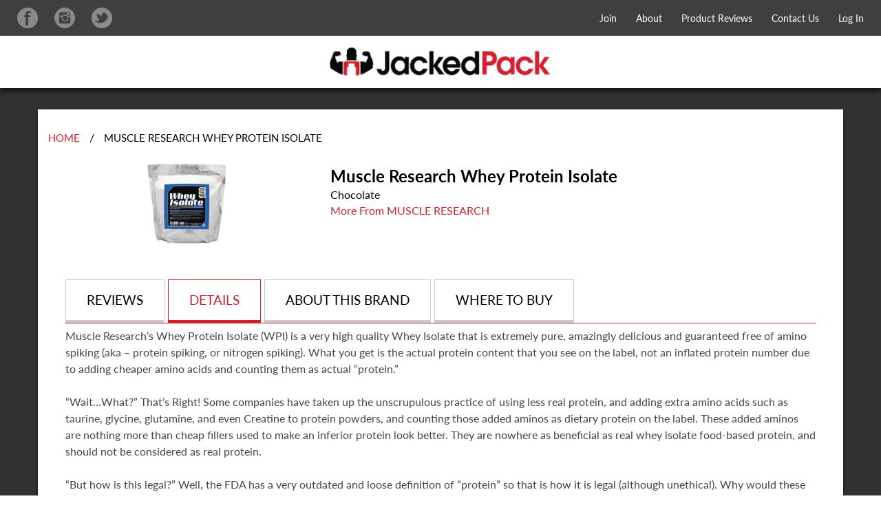

--- FILE ---
content_type: text/html; charset=utf-8
request_url: https://jackedpack.com/products/muscle-research-whey-protein-isolate
body_size: 22239
content:
<!doctype html>
<html class="no-js" lang="en">
<head>

  <!-- Facebook Pixel Code -->
  <script>
    !function(f,b,e,v,n,t,s)
    {if(f.fbq)return;n=f.fbq=function(){n.callMethod?
            n.callMethod.apply(n,arguments):n.queue.push(arguments)};
      if(!f._fbq)f._fbq=n;n.push=n;n.loaded=!0;n.version='2.0';
      n.queue=[];t=b.createElement(e);t.async=!0;
      t.src=v;s=b.getElementsByTagName(e)[0];
      s.parentNode.insertBefore(t,s)}(window, document,'script',
            'https://connect.facebook.net/en_US/fbevents.js');
     fbq('init', '335488153328496');
    fbq('track', 'PageView');
  </script>
  <noscript>
    <img height="1" width="1" style="display:none"
         src="https://www.facebook.com/tr?id=335488153328496&ev=PageView&noscript=1"/>
  </noscript>
  <!-- End Facebook Pixel Code -->

  <!-- Global site tag (gtag.js) - Google Analytics -->
  <script async src="https://www.googletagmanager.com/gtag/js?id=UA-38924882-13"></script>
  <script>
    (function(i,s,o,g,r,a,m){i['GoogleAnalyticsObject']=r;i[r]=i[r]||function(){
      (i[r].q=i[r].q||[]).push(arguments)},i[r].l=1*new Date();a=s.createElement(o),
            m=s.getElementsByTagName(o)[0];a.async=1;a.src=g;m.parentNode.insertBefore(a,m)
    })(window,document,'script','https://www.google-analytics.com/analytics.js','ga');

    ga('create', 'UA-38924882-13', 'auto');
    ga('send', 'pageview');

    // Loads the Linker plugin
    ga('require', 'linker');

    // Instructs the Linker plugin to automatically add linker parameters
    // to all links and forms pointing to the domain "shopify.replenium.com".
    ga('linker:autoLink', ['shopify.replenium.com'], false, true);
  </script>




  <script src="https://kit.fontawesome.com/fe30653b44.js" crossorigin="anonymous"></script>
  <script src="https://prod-rp-sdk.replenium.com/sdk/loader.js"></script>


  <script src="//ajax.googleapis.com/ajax/libs/jquery/1.11.0/jquery.min.js" type="text/javascript"></script>

<!-- <link href="//netdna.bootstrapcdn.com/bootstrap/3.1.1/css/bootstrap.min.css" rel="stylesheet" type="text/css" media="all" />

<script src="//netdna.bootstrapcdn.com/bootstrap/3.1.1/js/bootstrap.min.js" type="text/javascript"></script> -->


  <meta charset="utf-8">
  <meta http-equiv="X-UA-Compatible" content="IE=edge,chrome=1">
  <meta name="viewport" content="width=device-width,initial-scale=1">
  <meta name="theme-color" content="#ad0000">
  <link rel="canonical" href="https://jackedpack.com/products/muscle-research-whey-protein-isolate"><link rel="shortcut icon" href="//jackedpack.com/cdn/shop/files/JP_Favicon_32x32.png?v=1614306478" type="image/png"><title>Muscle Research Whey Protein Isolate
&ndash; JackedPack</title><meta name="description" content="Muscle Research’s Whey Protein Isolate (WPI) is a very high quality Whey Isolate that is extremely pure, amazingly delicious and guaranteed free of amino spiking (aka – protein spiking, or nitrogen spiking). What you get is the actual protein content that you see on the label, not an inflated protein number due to addi"><!-- /snippets/social-meta-tags.liquid -->




<meta property="og:site_name" content="JackedPack">
<meta property="og:url" content="https://jackedpack.com/products/muscle-research-whey-protein-isolate">
<meta property="og:title" content="Muscle Research Whey Protein Isolate">
<meta property="og:type" content="product">
<meta property="og:description" content="Muscle Research’s Whey Protein Isolate (WPI) is a very high quality Whey Isolate that is extremely pure, amazingly delicious and guaranteed free of amino spiking (aka – protein spiking, or nitrogen spiking). What you get is the actual protein content that you see on the label, not an inflated protein number due to addi">

  <meta property="og:price:amount" content="0.00">
  <meta property="og:price:currency" content="USD">

<meta property="og:image" content="http://jackedpack.com/cdn/shop/products/d963fcdb97391bcb76c9c6715ebb4eab_1200x1200.jpg?v=1587497976">
<meta property="og:image:secure_url" content="https://jackedpack.com/cdn/shop/products/d963fcdb97391bcb76c9c6715ebb4eab_1200x1200.jpg?v=1587497976">


  <meta name="twitter:site" content="@jackedpack">

<meta name="twitter:card" content="summary_large_image">
<meta name="twitter:title" content="Muscle Research Whey Protein Isolate">
<meta name="twitter:description" content="Muscle Research’s Whey Protein Isolate (WPI) is a very high quality Whey Isolate that is extremely pure, amazingly delicious and guaranteed free of amino spiking (aka – protein spiking, or nitrogen spiking). What you get is the actual protein content that you see on the label, not an inflated protein number due to addi">


  <link href="//jackedpack.com/cdn/shop/t/25/assets/theme.scss.css?v=62431099566278496841674764475" rel="stylesheet" type="text/css" media="all" />

  <script>
    var theme = {
      breakpoints: {
        medium: 750,
        large: 990,
        widescreen: 1400
      },
      strings: {
        addToCart: "Add to cart",
        soldOut: "Sold out",
        unavailable: "Unavailable",
        regularPrice: "Regular price",
        salePrice: "Sale price",
        sale: "Sale",
        fromLowestPrice: "from [price]",
        vendor: "Vendor",
        showMore: "Show More",
        showLess: "Show Less",
        searchFor: "Search for",
        addressError: "Error looking up that address",
        addressNoResults: "No results for that address",
        addressQueryLimit: "You have exceeded the Google API usage limit. Consider upgrading to a \u003ca href=\"https:\/\/developers.google.com\/maps\/premium\/usage-limits\"\u003ePremium Plan\u003c\/a\u003e.",
        authError: "There was a problem authenticating your Google Maps account.",
        newWindow: "Opens in a new window.",
        external: "Opens external website.",
        newWindowExternal: "Opens external website in a new window.",
        removeLabel: "Remove [product]",
        update: "Update",
        quantity: "Quantity",
        discountedTotal: "Discounted total",
        regularTotal: "Regular total",
        priceColumn: "See Price column for discount details.",
        quantityMinimumMessage: "Quantity must be 1 or more",
        cartError: "There was an error while updating your cart. Please try again.",
        removedItemMessage: "Removed \u003cspan class=\"cart__removed-product-details\"\u003e([quantity]) [link]\u003c\/span\u003e from your cart.",
        unitPrice: "Unit price",
        unitPriceSeparator: "per",
        oneCartCount: "1 item",
        otherCartCount: "[count] items",
        quantityLabel: "Quantity: [count]",
        products: "Products",
        loading: "Loading",
        number_of_results: "[result_number] of [results_count]",
        number_of_results_found: "[results_count] results found",
        one_result_found: "1 result found"
      },
      moneyFormat: "${{amount}}",
      moneyFormatWithCurrency: "${{amount}} USD",
      settings: {
        predictiveSearchEnabled: true,
        predictiveSearchShowPrice: false,
        predictiveSearchShowVendor: false
      }
    }

    document.documentElement.className = document.documentElement.className.replace('no-js', 'js');
  </script><script src="//jackedpack.com/cdn/shop/t/25/assets/lazysizes.js?v=94224023136283657951636954459" async="async"></script>
  <script src="//jackedpack.com/cdn/shop/t/25/assets/vendor.js?v=85833464202832145531636954461" defer="defer"></script>
  <script src="//jackedpack.com/cdn/shop/t/25/assets/theme.js?v=108654451273565117011644610151" defer="defer"></script>
  <script type="text/javascript" charset="utf8" src="//jackedpack.com/cdn/shop/t/25/assets/jquery.dataTables.js?v=144371061578628497571636954458" defer="defer"></script>

  <script>window.performance && window.performance.mark && window.performance.mark('shopify.content_for_header.start');</script><meta id="shopify-digital-wallet" name="shopify-digital-wallet" content="/32591446156/digital_wallets/dialog">
<link rel="alternate" type="application/json+oembed" href="https://jackedpack.com/products/muscle-research-whey-protein-isolate.oembed">
<script async="async" src="/checkouts/internal/preloads.js?locale=en-US"></script>
<script id="shopify-features" type="application/json">{"accessToken":"7db4a0d7497ec6427c5c98789f66203d","betas":["rich-media-storefront-analytics"],"domain":"jackedpack.com","predictiveSearch":true,"shopId":32591446156,"locale":"en"}</script>
<script>var Shopify = Shopify || {};
Shopify.shop = "jackedpack-2.myshopify.com";
Shopify.locale = "en";
Shopify.currency = {"active":"USD","rate":"1.0"};
Shopify.country = "US";
Shopify.theme = {"name":"Original Theme | RC flow","id":128883458285,"schema_name":"Debut","schema_version":"16.3.0","theme_store_id":796,"role":"main"};
Shopify.theme.handle = "null";
Shopify.theme.style = {"id":null,"handle":null};
Shopify.cdnHost = "jackedpack.com/cdn";
Shopify.routes = Shopify.routes || {};
Shopify.routes.root = "/";</script>
<script type="module">!function(o){(o.Shopify=o.Shopify||{}).modules=!0}(window);</script>
<script>!function(o){function n(){var o=[];function n(){o.push(Array.prototype.slice.apply(arguments))}return n.q=o,n}var t=o.Shopify=o.Shopify||{};t.loadFeatures=n(),t.autoloadFeatures=n()}(window);</script>
<script id="shop-js-analytics" type="application/json">{"pageType":"product"}</script>
<script defer="defer" async type="module" src="//jackedpack.com/cdn/shopifycloud/shop-js/modules/v2/client.init-shop-cart-sync_BT-GjEfc.en.esm.js"></script>
<script defer="defer" async type="module" src="//jackedpack.com/cdn/shopifycloud/shop-js/modules/v2/chunk.common_D58fp_Oc.esm.js"></script>
<script defer="defer" async type="module" src="//jackedpack.com/cdn/shopifycloud/shop-js/modules/v2/chunk.modal_xMitdFEc.esm.js"></script>
<script type="module">
  await import("//jackedpack.com/cdn/shopifycloud/shop-js/modules/v2/client.init-shop-cart-sync_BT-GjEfc.en.esm.js");
await import("//jackedpack.com/cdn/shopifycloud/shop-js/modules/v2/chunk.common_D58fp_Oc.esm.js");
await import("//jackedpack.com/cdn/shopifycloud/shop-js/modules/v2/chunk.modal_xMitdFEc.esm.js");

  window.Shopify.SignInWithShop?.initShopCartSync?.({"fedCMEnabled":true,"windoidEnabled":true});

</script>
<script>(function() {
  var isLoaded = false;
  function asyncLoad() {
    if (isLoaded) return;
    isLoaded = true;
    var urls = ["https:\/\/chimpstatic.com\/mcjs-connected\/js\/users\/247d1140481ad45a8cdc334a5\/86d191c4cbd87e01f1cc48334.js?shop=jackedpack-2.myshopify.com","https:\/\/cdn1.stamped.io\/files\/widget.min.js?shop=jackedpack-2.myshopify.com","\/\/shopify.privy.com\/widget.js?shop=jackedpack-2.myshopify.com","https:\/\/static.rechargecdn.com\/assets\/js\/widget.min.js?shop=jackedpack-2.myshopify.com"];
    for (var i = 0; i < urls.length; i++) {
      var s = document.createElement('script');
      s.type = 'text/javascript';
      s.async = true;
      s.src = urls[i];
      var x = document.getElementsByTagName('script')[0];
      x.parentNode.insertBefore(s, x);
    }
  };
  if(window.attachEvent) {
    window.attachEvent('onload', asyncLoad);
  } else {
    window.addEventListener('load', asyncLoad, false);
  }
})();</script>
<script id="__st">var __st={"a":32591446156,"offset":-28800,"reqid":"93a47050-7553-4c77-838d-ddedba111080-1769297474","pageurl":"jackedpack.com\/products\/muscle-research-whey-protein-isolate","u":"0e7ee7bc9105","p":"product","rtyp":"product","rid":4905340240012};</script>
<script>window.ShopifyPaypalV4VisibilityTracking = true;</script>
<script id="captcha-bootstrap">!function(){'use strict';const t='contact',e='account',n='new_comment',o=[[t,t],['blogs',n],['comments',n],[t,'customer']],c=[[e,'customer_login'],[e,'guest_login'],[e,'recover_customer_password'],[e,'create_customer']],r=t=>t.map((([t,e])=>`form[action*='/${t}']:not([data-nocaptcha='true']) input[name='form_type'][value='${e}']`)).join(','),a=t=>()=>t?[...document.querySelectorAll(t)].map((t=>t.form)):[];function s(){const t=[...o],e=r(t);return a(e)}const i='password',u='form_key',d=['recaptcha-v3-token','g-recaptcha-response','h-captcha-response',i],f=()=>{try{return window.sessionStorage}catch{return}},m='__shopify_v',_=t=>t.elements[u];function p(t,e,n=!1){try{const o=window.sessionStorage,c=JSON.parse(o.getItem(e)),{data:r}=function(t){const{data:e,action:n}=t;return t[m]||n?{data:e,action:n}:{data:t,action:n}}(c);for(const[e,n]of Object.entries(r))t.elements[e]&&(t.elements[e].value=n);n&&o.removeItem(e)}catch(o){console.error('form repopulation failed',{error:o})}}const l='form_type',E='cptcha';function T(t){t.dataset[E]=!0}const w=window,h=w.document,L='Shopify',v='ce_forms',y='captcha';let A=!1;((t,e)=>{const n=(g='f06e6c50-85a8-45c8-87d0-21a2b65856fe',I='https://cdn.shopify.com/shopifycloud/storefront-forms-hcaptcha/ce_storefront_forms_captcha_hcaptcha.v1.5.2.iife.js',D={infoText:'Protected by hCaptcha',privacyText:'Privacy',termsText:'Terms'},(t,e,n)=>{const o=w[L][v],c=o.bindForm;if(c)return c(t,g,e,D).then(n);var r;o.q.push([[t,g,e,D],n]),r=I,A||(h.body.append(Object.assign(h.createElement('script'),{id:'captcha-provider',async:!0,src:r})),A=!0)});var g,I,D;w[L]=w[L]||{},w[L][v]=w[L][v]||{},w[L][v].q=[],w[L][y]=w[L][y]||{},w[L][y].protect=function(t,e){n(t,void 0,e),T(t)},Object.freeze(w[L][y]),function(t,e,n,w,h,L){const[v,y,A,g]=function(t,e,n){const i=e?o:[],u=t?c:[],d=[...i,...u],f=r(d),m=r(i),_=r(d.filter((([t,e])=>n.includes(e))));return[a(f),a(m),a(_),s()]}(w,h,L),I=t=>{const e=t.target;return e instanceof HTMLFormElement?e:e&&e.form},D=t=>v().includes(t);t.addEventListener('submit',(t=>{const e=I(t);if(!e)return;const n=D(e)&&!e.dataset.hcaptchaBound&&!e.dataset.recaptchaBound,o=_(e),c=g().includes(e)&&(!o||!o.value);(n||c)&&t.preventDefault(),c&&!n&&(function(t){try{if(!f())return;!function(t){const e=f();if(!e)return;const n=_(t);if(!n)return;const o=n.value;o&&e.removeItem(o)}(t);const e=Array.from(Array(32),(()=>Math.random().toString(36)[2])).join('');!function(t,e){_(t)||t.append(Object.assign(document.createElement('input'),{type:'hidden',name:u})),t.elements[u].value=e}(t,e),function(t,e){const n=f();if(!n)return;const o=[...t.querySelectorAll(`input[type='${i}']`)].map((({name:t})=>t)),c=[...d,...o],r={};for(const[a,s]of new FormData(t).entries())c.includes(a)||(r[a]=s);n.setItem(e,JSON.stringify({[m]:1,action:t.action,data:r}))}(t,e)}catch(e){console.error('failed to persist form',e)}}(e),e.submit())}));const S=(t,e)=>{t&&!t.dataset[E]&&(n(t,e.some((e=>e===t))),T(t))};for(const o of['focusin','change'])t.addEventListener(o,(t=>{const e=I(t);D(e)&&S(e,y())}));const B=e.get('form_key'),M=e.get(l),P=B&&M;t.addEventListener('DOMContentLoaded',(()=>{const t=y();if(P)for(const e of t)e.elements[l].value===M&&p(e,B);[...new Set([...A(),...v().filter((t=>'true'===t.dataset.shopifyCaptcha))])].forEach((e=>S(e,t)))}))}(h,new URLSearchParams(w.location.search),n,t,e,['guest_login'])})(!0,!0)}();</script>
<script integrity="sha256-4kQ18oKyAcykRKYeNunJcIwy7WH5gtpwJnB7kiuLZ1E=" data-source-attribution="shopify.loadfeatures" defer="defer" src="//jackedpack.com/cdn/shopifycloud/storefront/assets/storefront/load_feature-a0a9edcb.js" crossorigin="anonymous"></script>
<script data-source-attribution="shopify.dynamic_checkout.dynamic.init">var Shopify=Shopify||{};Shopify.PaymentButton=Shopify.PaymentButton||{isStorefrontPortableWallets:!0,init:function(){window.Shopify.PaymentButton.init=function(){};var t=document.createElement("script");t.src="https://jackedpack.com/cdn/shopifycloud/portable-wallets/latest/portable-wallets.en.js",t.type="module",document.head.appendChild(t)}};
</script>
<script data-source-attribution="shopify.dynamic_checkout.buyer_consent">
  function portableWalletsHideBuyerConsent(e){var t=document.getElementById("shopify-buyer-consent"),n=document.getElementById("shopify-subscription-policy-button");t&&n&&(t.classList.add("hidden"),t.setAttribute("aria-hidden","true"),n.removeEventListener("click",e))}function portableWalletsShowBuyerConsent(e){var t=document.getElementById("shopify-buyer-consent"),n=document.getElementById("shopify-subscription-policy-button");t&&n&&(t.classList.remove("hidden"),t.removeAttribute("aria-hidden"),n.addEventListener("click",e))}window.Shopify?.PaymentButton&&(window.Shopify.PaymentButton.hideBuyerConsent=portableWalletsHideBuyerConsent,window.Shopify.PaymentButton.showBuyerConsent=portableWalletsShowBuyerConsent);
</script>
<script data-source-attribution="shopify.dynamic_checkout.cart.bootstrap">document.addEventListener("DOMContentLoaded",(function(){function t(){return document.querySelector("shopify-accelerated-checkout-cart, shopify-accelerated-checkout")}if(t())Shopify.PaymentButton.init();else{new MutationObserver((function(e,n){t()&&(Shopify.PaymentButton.init(),n.disconnect())})).observe(document.body,{childList:!0,subtree:!0})}}));
</script>

<script>window.performance && window.performance.mark && window.performance.mark('shopify.content_for_header.end');</script>

  <script src='https://www.dwin1.com/19038.js' type='text/javascript' defer='defer'></script>

<link href="https://monorail-edge.shopifysvc.com" rel="dns-prefetch">
<script>(function(){if ("sendBeacon" in navigator && "performance" in window) {try {var session_token_from_headers = performance.getEntriesByType('navigation')[0].serverTiming.find(x => x.name == '_s').description;} catch {var session_token_from_headers = undefined;}var session_cookie_matches = document.cookie.match(/_shopify_s=([^;]*)/);var session_token_from_cookie = session_cookie_matches && session_cookie_matches.length === 2 ? session_cookie_matches[1] : "";var session_token = session_token_from_headers || session_token_from_cookie || "";function handle_abandonment_event(e) {var entries = performance.getEntries().filter(function(entry) {return /monorail-edge.shopifysvc.com/.test(entry.name);});if (!window.abandonment_tracked && entries.length === 0) {window.abandonment_tracked = true;var currentMs = Date.now();var navigation_start = performance.timing.navigationStart;var payload = {shop_id: 32591446156,url: window.location.href,navigation_start,duration: currentMs - navigation_start,session_token,page_type: "product"};window.navigator.sendBeacon("https://monorail-edge.shopifysvc.com/v1/produce", JSON.stringify({schema_id: "online_store_buyer_site_abandonment/1.1",payload: payload,metadata: {event_created_at_ms: currentMs,event_sent_at_ms: currentMs}}));}}window.addEventListener('pagehide', handle_abandonment_event);}}());</script>
<script id="web-pixels-manager-setup">(function e(e,d,r,n,o){if(void 0===o&&(o={}),!Boolean(null===(a=null===(i=window.Shopify)||void 0===i?void 0:i.analytics)||void 0===a?void 0:a.replayQueue)){var i,a;window.Shopify=window.Shopify||{};var t=window.Shopify;t.analytics=t.analytics||{};var s=t.analytics;s.replayQueue=[],s.publish=function(e,d,r){return s.replayQueue.push([e,d,r]),!0};try{self.performance.mark("wpm:start")}catch(e){}var l=function(){var e={modern:/Edge?\/(1{2}[4-9]|1[2-9]\d|[2-9]\d{2}|\d{4,})\.\d+(\.\d+|)|Firefox\/(1{2}[4-9]|1[2-9]\d|[2-9]\d{2}|\d{4,})\.\d+(\.\d+|)|Chrom(ium|e)\/(9{2}|\d{3,})\.\d+(\.\d+|)|(Maci|X1{2}).+ Version\/(15\.\d+|(1[6-9]|[2-9]\d|\d{3,})\.\d+)([,.]\d+|)( \(\w+\)|)( Mobile\/\w+|) Safari\/|Chrome.+OPR\/(9{2}|\d{3,})\.\d+\.\d+|(CPU[ +]OS|iPhone[ +]OS|CPU[ +]iPhone|CPU IPhone OS|CPU iPad OS)[ +]+(15[._]\d+|(1[6-9]|[2-9]\d|\d{3,})[._]\d+)([._]\d+|)|Android:?[ /-](13[3-9]|1[4-9]\d|[2-9]\d{2}|\d{4,})(\.\d+|)(\.\d+|)|Android.+Firefox\/(13[5-9]|1[4-9]\d|[2-9]\d{2}|\d{4,})\.\d+(\.\d+|)|Android.+Chrom(ium|e)\/(13[3-9]|1[4-9]\d|[2-9]\d{2}|\d{4,})\.\d+(\.\d+|)|SamsungBrowser\/([2-9]\d|\d{3,})\.\d+/,legacy:/Edge?\/(1[6-9]|[2-9]\d|\d{3,})\.\d+(\.\d+|)|Firefox\/(5[4-9]|[6-9]\d|\d{3,})\.\d+(\.\d+|)|Chrom(ium|e)\/(5[1-9]|[6-9]\d|\d{3,})\.\d+(\.\d+|)([\d.]+$|.*Safari\/(?![\d.]+ Edge\/[\d.]+$))|(Maci|X1{2}).+ Version\/(10\.\d+|(1[1-9]|[2-9]\d|\d{3,})\.\d+)([,.]\d+|)( \(\w+\)|)( Mobile\/\w+|) Safari\/|Chrome.+OPR\/(3[89]|[4-9]\d|\d{3,})\.\d+\.\d+|(CPU[ +]OS|iPhone[ +]OS|CPU[ +]iPhone|CPU IPhone OS|CPU iPad OS)[ +]+(10[._]\d+|(1[1-9]|[2-9]\d|\d{3,})[._]\d+)([._]\d+|)|Android:?[ /-](13[3-9]|1[4-9]\d|[2-9]\d{2}|\d{4,})(\.\d+|)(\.\d+|)|Mobile Safari.+OPR\/([89]\d|\d{3,})\.\d+\.\d+|Android.+Firefox\/(13[5-9]|1[4-9]\d|[2-9]\d{2}|\d{4,})\.\d+(\.\d+|)|Android.+Chrom(ium|e)\/(13[3-9]|1[4-9]\d|[2-9]\d{2}|\d{4,})\.\d+(\.\d+|)|Android.+(UC? ?Browser|UCWEB|U3)[ /]?(15\.([5-9]|\d{2,})|(1[6-9]|[2-9]\d|\d{3,})\.\d+)\.\d+|SamsungBrowser\/(5\.\d+|([6-9]|\d{2,})\.\d+)|Android.+MQ{2}Browser\/(14(\.(9|\d{2,})|)|(1[5-9]|[2-9]\d|\d{3,})(\.\d+|))(\.\d+|)|K[Aa][Ii]OS\/(3\.\d+|([4-9]|\d{2,})\.\d+)(\.\d+|)/},d=e.modern,r=e.legacy,n=navigator.userAgent;return n.match(d)?"modern":n.match(r)?"legacy":"unknown"}(),u="modern"===l?"modern":"legacy",c=(null!=n?n:{modern:"",legacy:""})[u],f=function(e){return[e.baseUrl,"/wpm","/b",e.hashVersion,"modern"===e.buildTarget?"m":"l",".js"].join("")}({baseUrl:d,hashVersion:r,buildTarget:u}),m=function(e){var d=e.version,r=e.bundleTarget,n=e.surface,o=e.pageUrl,i=e.monorailEndpoint;return{emit:function(e){var a=e.status,t=e.errorMsg,s=(new Date).getTime(),l=JSON.stringify({metadata:{event_sent_at_ms:s},events:[{schema_id:"web_pixels_manager_load/3.1",payload:{version:d,bundle_target:r,page_url:o,status:a,surface:n,error_msg:t},metadata:{event_created_at_ms:s}}]});if(!i)return console&&console.warn&&console.warn("[Web Pixels Manager] No Monorail endpoint provided, skipping logging."),!1;try{return self.navigator.sendBeacon.bind(self.navigator)(i,l)}catch(e){}var u=new XMLHttpRequest;try{return u.open("POST",i,!0),u.setRequestHeader("Content-Type","text/plain"),u.send(l),!0}catch(e){return console&&console.warn&&console.warn("[Web Pixels Manager] Got an unhandled error while logging to Monorail."),!1}}}}({version:r,bundleTarget:l,surface:e.surface,pageUrl:self.location.href,monorailEndpoint:e.monorailEndpoint});try{o.browserTarget=l,function(e){var d=e.src,r=e.async,n=void 0===r||r,o=e.onload,i=e.onerror,a=e.sri,t=e.scriptDataAttributes,s=void 0===t?{}:t,l=document.createElement("script"),u=document.querySelector("head"),c=document.querySelector("body");if(l.async=n,l.src=d,a&&(l.integrity=a,l.crossOrigin="anonymous"),s)for(var f in s)if(Object.prototype.hasOwnProperty.call(s,f))try{l.dataset[f]=s[f]}catch(e){}if(o&&l.addEventListener("load",o),i&&l.addEventListener("error",i),u)u.appendChild(l);else{if(!c)throw new Error("Did not find a head or body element to append the script");c.appendChild(l)}}({src:f,async:!0,onload:function(){if(!function(){var e,d;return Boolean(null===(d=null===(e=window.Shopify)||void 0===e?void 0:e.analytics)||void 0===d?void 0:d.initialized)}()){var d=window.webPixelsManager.init(e)||void 0;if(d){var r=window.Shopify.analytics;r.replayQueue.forEach((function(e){var r=e[0],n=e[1],o=e[2];d.publishCustomEvent(r,n,o)})),r.replayQueue=[],r.publish=d.publishCustomEvent,r.visitor=d.visitor,r.initialized=!0}}},onerror:function(){return m.emit({status:"failed",errorMsg:"".concat(f," has failed to load")})},sri:function(e){var d=/^sha384-[A-Za-z0-9+/=]+$/;return"string"==typeof e&&d.test(e)}(c)?c:"",scriptDataAttributes:o}),m.emit({status:"loading"})}catch(e){m.emit({status:"failed",errorMsg:(null==e?void 0:e.message)||"Unknown error"})}}})({shopId: 32591446156,storefrontBaseUrl: "https://jackedpack.com",extensionsBaseUrl: "https://extensions.shopifycdn.com/cdn/shopifycloud/web-pixels-manager",monorailEndpoint: "https://monorail-edge.shopifysvc.com/unstable/produce_batch",surface: "storefront-renderer",enabledBetaFlags: ["2dca8a86"],webPixelsConfigList: [{"id":"76710125","eventPayloadVersion":"v1","runtimeContext":"LAX","scriptVersion":"1","type":"CUSTOM","privacyPurposes":["ANALYTICS"],"name":"Google Analytics tag (migrated)"},{"id":"shopify-app-pixel","configuration":"{}","eventPayloadVersion":"v1","runtimeContext":"STRICT","scriptVersion":"0450","apiClientId":"shopify-pixel","type":"APP","privacyPurposes":["ANALYTICS","MARKETING"]},{"id":"shopify-custom-pixel","eventPayloadVersion":"v1","runtimeContext":"LAX","scriptVersion":"0450","apiClientId":"shopify-pixel","type":"CUSTOM","privacyPurposes":["ANALYTICS","MARKETING"]}],isMerchantRequest: false,initData: {"shop":{"name":"JackedPack","paymentSettings":{"currencyCode":"USD"},"myshopifyDomain":"jackedpack-2.myshopify.com","countryCode":"US","storefrontUrl":"https:\/\/jackedpack.com"},"customer":null,"cart":null,"checkout":null,"productVariants":[{"price":{"amount":0.0,"currencyCode":"USD"},"product":{"title":"Muscle Research Whey Protein Isolate","vendor":"Chocolate","id":"4905340240012","untranslatedTitle":"Muscle Research Whey Protein Isolate","url":"\/products\/muscle-research-whey-protein-isolate","type":""},"id":"33400367743116","image":{"src":"\/\/jackedpack.com\/cdn\/shop\/products\/d963fcdb97391bcb76c9c6715ebb4eab.jpg?v=1587497976"},"sku":"","title":"Default Title","untranslatedTitle":"Default Title"}],"purchasingCompany":null},},"https://jackedpack.com/cdn","fcfee988w5aeb613cpc8e4bc33m6693e112",{"modern":"","legacy":""},{"shopId":"32591446156","storefrontBaseUrl":"https:\/\/jackedpack.com","extensionBaseUrl":"https:\/\/extensions.shopifycdn.com\/cdn\/shopifycloud\/web-pixels-manager","surface":"storefront-renderer","enabledBetaFlags":"[\"2dca8a86\"]","isMerchantRequest":"false","hashVersion":"fcfee988w5aeb613cpc8e4bc33m6693e112","publish":"custom","events":"[[\"page_viewed\",{}],[\"product_viewed\",{\"productVariant\":{\"price\":{\"amount\":0.0,\"currencyCode\":\"USD\"},\"product\":{\"title\":\"Muscle Research Whey Protein Isolate\",\"vendor\":\"Chocolate\",\"id\":\"4905340240012\",\"untranslatedTitle\":\"Muscle Research Whey Protein Isolate\",\"url\":\"\/products\/muscle-research-whey-protein-isolate\",\"type\":\"\"},\"id\":\"33400367743116\",\"image\":{\"src\":\"\/\/jackedpack.com\/cdn\/shop\/products\/d963fcdb97391bcb76c9c6715ebb4eab.jpg?v=1587497976\"},\"sku\":\"\",\"title\":\"Default Title\",\"untranslatedTitle\":\"Default Title\"}}]]"});</script><script>
  window.ShopifyAnalytics = window.ShopifyAnalytics || {};
  window.ShopifyAnalytics.meta = window.ShopifyAnalytics.meta || {};
  window.ShopifyAnalytics.meta.currency = 'USD';
  var meta = {"product":{"id":4905340240012,"gid":"gid:\/\/shopify\/Product\/4905340240012","vendor":"Chocolate","type":"","handle":"muscle-research-whey-protein-isolate","variants":[{"id":33400367743116,"price":0,"name":"Muscle Research Whey Protein Isolate","public_title":null,"sku":""}],"remote":false},"page":{"pageType":"product","resourceType":"product","resourceId":4905340240012,"requestId":"93a47050-7553-4c77-838d-ddedba111080-1769297474"}};
  for (var attr in meta) {
    window.ShopifyAnalytics.meta[attr] = meta[attr];
  }
</script>
<script class="analytics">
  (function () {
    var customDocumentWrite = function(content) {
      var jquery = null;

      if (window.jQuery) {
        jquery = window.jQuery;
      } else if (window.Checkout && window.Checkout.$) {
        jquery = window.Checkout.$;
      }

      if (jquery) {
        jquery('body').append(content);
      }
    };

    var hasLoggedConversion = function(token) {
      if (token) {
        return document.cookie.indexOf('loggedConversion=' + token) !== -1;
      }
      return false;
    }

    var setCookieIfConversion = function(token) {
      if (token) {
        var twoMonthsFromNow = new Date(Date.now());
        twoMonthsFromNow.setMonth(twoMonthsFromNow.getMonth() + 2);

        document.cookie = 'loggedConversion=' + token + '; expires=' + twoMonthsFromNow;
      }
    }

    var trekkie = window.ShopifyAnalytics.lib = window.trekkie = window.trekkie || [];
    if (trekkie.integrations) {
      return;
    }
    trekkie.methods = [
      'identify',
      'page',
      'ready',
      'track',
      'trackForm',
      'trackLink'
    ];
    trekkie.factory = function(method) {
      return function() {
        var args = Array.prototype.slice.call(arguments);
        args.unshift(method);
        trekkie.push(args);
        return trekkie;
      };
    };
    for (var i = 0; i < trekkie.methods.length; i++) {
      var key = trekkie.methods[i];
      trekkie[key] = trekkie.factory(key);
    }
    trekkie.load = function(config) {
      trekkie.config = config || {};
      trekkie.config.initialDocumentCookie = document.cookie;
      var first = document.getElementsByTagName('script')[0];
      var script = document.createElement('script');
      script.type = 'text/javascript';
      script.onerror = function(e) {
        var scriptFallback = document.createElement('script');
        scriptFallback.type = 'text/javascript';
        scriptFallback.onerror = function(error) {
                var Monorail = {
      produce: function produce(monorailDomain, schemaId, payload) {
        var currentMs = new Date().getTime();
        var event = {
          schema_id: schemaId,
          payload: payload,
          metadata: {
            event_created_at_ms: currentMs,
            event_sent_at_ms: currentMs
          }
        };
        return Monorail.sendRequest("https://" + monorailDomain + "/v1/produce", JSON.stringify(event));
      },
      sendRequest: function sendRequest(endpointUrl, payload) {
        // Try the sendBeacon API
        if (window && window.navigator && typeof window.navigator.sendBeacon === 'function' && typeof window.Blob === 'function' && !Monorail.isIos12()) {
          var blobData = new window.Blob([payload], {
            type: 'text/plain'
          });

          if (window.navigator.sendBeacon(endpointUrl, blobData)) {
            return true;
          } // sendBeacon was not successful

        } // XHR beacon

        var xhr = new XMLHttpRequest();

        try {
          xhr.open('POST', endpointUrl);
          xhr.setRequestHeader('Content-Type', 'text/plain');
          xhr.send(payload);
        } catch (e) {
          console.log(e);
        }

        return false;
      },
      isIos12: function isIos12() {
        return window.navigator.userAgent.lastIndexOf('iPhone; CPU iPhone OS 12_') !== -1 || window.navigator.userAgent.lastIndexOf('iPad; CPU OS 12_') !== -1;
      }
    };
    Monorail.produce('monorail-edge.shopifysvc.com',
      'trekkie_storefront_load_errors/1.1',
      {shop_id: 32591446156,
      theme_id: 128883458285,
      app_name: "storefront",
      context_url: window.location.href,
      source_url: "//jackedpack.com/cdn/s/trekkie.storefront.8d95595f799fbf7e1d32231b9a28fd43b70c67d3.min.js"});

        };
        scriptFallback.async = true;
        scriptFallback.src = '//jackedpack.com/cdn/s/trekkie.storefront.8d95595f799fbf7e1d32231b9a28fd43b70c67d3.min.js';
        first.parentNode.insertBefore(scriptFallback, first);
      };
      script.async = true;
      script.src = '//jackedpack.com/cdn/s/trekkie.storefront.8d95595f799fbf7e1d32231b9a28fd43b70c67d3.min.js';
      first.parentNode.insertBefore(script, first);
    };
    trekkie.load(
      {"Trekkie":{"appName":"storefront","development":false,"defaultAttributes":{"shopId":32591446156,"isMerchantRequest":null,"themeId":128883458285,"themeCityHash":"1002551690656482821","contentLanguage":"en","currency":"USD","eventMetadataId":"0d4d8707-adf9-4569-a9e5-16a12c33f53d"},"isServerSideCookieWritingEnabled":true,"monorailRegion":"shop_domain","enabledBetaFlags":["65f19447"]},"Session Attribution":{},"S2S":{"facebookCapiEnabled":false,"source":"trekkie-storefront-renderer","apiClientId":580111}}
    );

    var loaded = false;
    trekkie.ready(function() {
      if (loaded) return;
      loaded = true;

      window.ShopifyAnalytics.lib = window.trekkie;

      var originalDocumentWrite = document.write;
      document.write = customDocumentWrite;
      try { window.ShopifyAnalytics.merchantGoogleAnalytics.call(this); } catch(error) {};
      document.write = originalDocumentWrite;

      window.ShopifyAnalytics.lib.page(null,{"pageType":"product","resourceType":"product","resourceId":4905340240012,"requestId":"93a47050-7553-4c77-838d-ddedba111080-1769297474","shopifyEmitted":true});

      var match = window.location.pathname.match(/checkouts\/(.+)\/(thank_you|post_purchase)/)
      var token = match? match[1]: undefined;
      if (!hasLoggedConversion(token)) {
        setCookieIfConversion(token);
        window.ShopifyAnalytics.lib.track("Viewed Product",{"currency":"USD","variantId":33400367743116,"productId":4905340240012,"productGid":"gid:\/\/shopify\/Product\/4905340240012","name":"Muscle Research Whey Protein Isolate","price":"0.00","sku":"","brand":"Chocolate","variant":null,"category":"","nonInteraction":true,"remote":false},undefined,undefined,{"shopifyEmitted":true});
      window.ShopifyAnalytics.lib.track("monorail:\/\/trekkie_storefront_viewed_product\/1.1",{"currency":"USD","variantId":33400367743116,"productId":4905340240012,"productGid":"gid:\/\/shopify\/Product\/4905340240012","name":"Muscle Research Whey Protein Isolate","price":"0.00","sku":"","brand":"Chocolate","variant":null,"category":"","nonInteraction":true,"remote":false,"referer":"https:\/\/jackedpack.com\/products\/muscle-research-whey-protein-isolate"});
      }
    });


        var eventsListenerScript = document.createElement('script');
        eventsListenerScript.async = true;
        eventsListenerScript.src = "//jackedpack.com/cdn/shopifycloud/storefront/assets/shop_events_listener-3da45d37.js";
        document.getElementsByTagName('head')[0].appendChild(eventsListenerScript);

})();</script>
  <script>
  if (!window.ga || (window.ga && typeof window.ga !== 'function')) {
    window.ga = function ga() {
      (window.ga.q = window.ga.q || []).push(arguments);
      if (window.Shopify && window.Shopify.analytics && typeof window.Shopify.analytics.publish === 'function') {
        window.Shopify.analytics.publish("ga_stub_called", {}, {sendTo: "google_osp_migration"});
      }
      console.error("Shopify's Google Analytics stub called with:", Array.from(arguments), "\nSee https://help.shopify.com/manual/promoting-marketing/pixels/pixel-migration#google for more information.");
    };
    if (window.Shopify && window.Shopify.analytics && typeof window.Shopify.analytics.publish === 'function') {
      window.Shopify.analytics.publish("ga_stub_initialized", {}, {sendTo: "google_osp_migration"});
    }
  }
</script>
<script
  defer
  src="https://jackedpack.com/cdn/shopifycloud/perf-kit/shopify-perf-kit-3.0.4.min.js"
  data-application="storefront-renderer"
  data-shop-id="32591446156"
  data-render-region="gcp-us-east1"
  data-page-type="product"
  data-theme-instance-id="128883458285"
  data-theme-name="Debut"
  data-theme-version="16.3.0"
  data-monorail-region="shop_domain"
  data-resource-timing-sampling-rate="10"
  data-shs="true"
  data-shs-beacon="true"
  data-shs-export-with-fetch="true"
  data-shs-logs-sample-rate="1"
  data-shs-beacon-endpoint="https://jackedpack.com/api/collect"
></script>
</head>

<body class="template-product template-" datatest="product">

  <a class="in-page-link visually-hidden skip-link" href="#MainContent">Skip to content</a><style data-shopify>

  .cart-popup {
    box-shadow: 1px 1px 10px 2px rgba(232, 233, 235, 0.5);
  }</style><div class="cart-popup-wrapper cart-popup-wrapper--hidden" role="dialog" aria-modal="true" aria-labelledby="CartPopupHeading" data-cart-popup-wrapper>
  <div class="cart-popup" data-cart-popup tabindex="-1">
    <div class="cart-popup__header">
      <h2 id="CartPopupHeading" class="cart-popup__heading">Just added to your cart</h2>
      <button class="cart-popup__close" aria-label="Close" data-cart-popup-close><svg aria-hidden="true" focusable="false" role="presentation" class="icon icon-close" viewBox="0 0 40 40"><path d="M23.868 20.015L39.117 4.78c1.11-1.108 1.11-2.77 0-3.877-1.109-1.108-2.773-1.108-3.882 0L19.986 16.137 4.737.904C3.628-.204 1.965-.204.856.904c-1.11 1.108-1.11 2.77 0 3.877l15.249 15.234L.855 35.248c-1.108 1.108-1.108 2.77 0 3.877.555.554 1.248.831 1.942.831s1.386-.277 1.94-.83l15.25-15.234 15.248 15.233c.555.554 1.248.831 1.941.831s1.387-.277 1.941-.83c1.11-1.109 1.11-2.77 0-3.878L23.868 20.015z" class="layer"/></svg></button>
    </div>
    <div class="cart-popup-item">
      <div class="cart-popup-item__image-wrapper hide" data-cart-popup-image-wrapper>
        <div class="cart-popup-item__image cart-popup-item__image--placeholder" data-cart-popup-image-placeholder>
          <div data-placeholder-size></div>
          <div class="placeholder-background placeholder-background--animation"></div>
        </div>
      </div>
      <div class="cart-popup-item__description">
        <div>
          <div class="cart-popup-item__title" data-cart-popup-title></div>
          <ul class="product-details" aria-label="Product details" data-cart-popup-product-details></ul>
        </div>
        <div class="cart-popup-item__quantity">
          <span class="visually-hidden" data-cart-popup-quantity-label></span>
          <span aria-hidden="true">Qty:</span>
          <span aria-hidden="true" data-cart-popup-quantity></span>
        </div>
      </div>
    </div>

    <a href="/cart" class="cart-popup__cta-link btn btn--secondary-accent">
      View cart (<span data-cart-popup-cart-quantity></span>)
    </a>

    <div class="cart-popup__dismiss">
      <button class="cart-popup__dismiss-button text-link text-link--accent" data-cart-popup-dismiss>
        CONTINUE
      </button>
    </div>
  </div>
</div>

<div id="shopify-section-header" class="shopify-section"><div class="header-sidebar-overlay"></div>
<div class="stick-head">
<div class="head-contain">

<div class=""><ul class="social-header list--inline site-footer__social-icons social-icons site-footer__icon-list"><li>
                      <a class="social-icons__link" href="http://www.facebook.com/jackedpack" aria-describedby="a11y-external-message"><img src= "//jackedpack.com/cdn/shop/t/25/assets/facebook.png?v=114023221457200238521636954456" /><span class="icon__fallback-text">Facebook</span>
                      </a>
                    </li><li>
                      <a class="social-icons__link" href="http://www.instagram.com/jackedpack" aria-describedby="a11y-external-message"><img src= "//jackedpack.com/cdn/shop/t/25/assets/instagram.png?v=95355485907193891341636954458" /><span class="icon__fallback-text">Instagram</span>
                      </a>
                    </li><li>
                      <a class="social-icons__link" href="http://www.twitter.com/jackedpack" aria-describedby="a11y-external-message"><img src= "//jackedpack.com/cdn/shop/t/25/assets/twitter.png?v=127529040522751191871636954461" /><span class="icon__fallback-text">Twitter</span>
                      </a>
                    </li></ul></div>

<ul class="site-footer__linklist head-nav
                "><li class="site-footer__linklist-item menu-clr">
            <a href="/collections/pick-your-pack">Join</a>
          </li><li class="site-footer__linklist-item menu-clr">
            <a href="/pages/frequently-asked-questions">About</a>
          </li><li class="site-footer__linklist-item menu-clr">
            <a href="/collections/supplement-reviews">Product Reviews</a>
          </li><li class="site-footer__linklist-item menu-clr">
            <a href="/pages/contact-us">Contact Us</a>
          </li>
        <li class="site-footer__linklist-item menu-clr">
          <a href="/account/login">
            Log In
          </a>
        </li>
        
      </ul>
</div>



<!-- <div id="SearchDrawer" class="search-bar drawer drawer--top" role="dialog" aria-modal="true" aria-label="Search" data-predictive-search-drawer>
  <div class="search-bar__interior">
    <div class="search-form__container" data-search-form-container>
      <form class="search-form search-bar__form" action="/search" method="get" role="search">
        <div class="search-form__input-wrapper">
          <input
            type="text"
            name="q"
            placeholder="Search"
            role="combobox"
            aria-autocomplete="list"
            aria-owns="predictive-search-results"
            aria-expanded="false"
            aria-label="Search"
            aria-haspopup="listbox"
            class="search-form__input search-bar__input"
            data-predictive-search-drawer-input
          />
          <input type="hidden" name="options[prefix]" value="last" aria-hidden="true" />
          <div class="predictive-search-wrapper predictive-search-wrapper--drawer" data-predictive-search-mount="drawer"></div>
        </div>

        <button class="search-bar__submit search-form__submit"
          type="submit"
          data-search-form-submit>
          <svg aria-hidden="true" focusable="false" role="presentation" class="icon icon-search" viewBox="0 0 37 40"><path d="M35.6 36l-9.8-9.8c4.1-5.4 3.6-13.2-1.3-18.1-5.4-5.4-14.2-5.4-19.7 0-5.4 5.4-5.4 14.2 0 19.7 2.6 2.6 6.1 4.1 9.8 4.1 3 0 5.9-1 8.3-2.8l9.8 9.8c.4.4.9.6 1.4.6s1-.2 1.4-.6c.9-.9.9-2.1.1-2.9zm-20.9-8.2c-2.6 0-5.1-1-7-2.9-3.9-3.9-3.9-10.1 0-14C9.6 9 12.2 8 14.7 8s5.1 1 7 2.9c3.9 3.9 3.9 10.1 0 14-1.9 1.9-4.4 2.9-7 2.9z"/></svg>
          <span class="icon__fallback-text">Submit</span>
        </button>
      </form>

      <div class="search-bar__actions">
        <button type="button" class="btn--link search-bar__close js-drawer-close">
          <svg aria-hidden="true" focusable="false" role="presentation" class="icon icon-close" viewBox="0 0 40 40"><path d="M23.868 20.015L39.117 4.78c1.11-1.108 1.11-2.77 0-3.877-1.109-1.108-2.773-1.108-3.882 0L19.986 16.137 4.737.904C3.628-.204 1.965-.204.856.904c-1.11 1.108-1.11 2.77 0 3.877l15.249 15.234L.855 35.248c-1.108 1.108-1.108 2.77 0 3.877.555.554 1.248.831 1.942.831s1.386-.277 1.94-.83l15.25-15.234 15.248 15.233c.555.554 1.248.831 1.941.831s1.387-.277 1.941-.83c1.11-1.109 1.11-2.77 0-3.878L23.868 20.015z" class="layer"/></svg>
          <span class="icon__fallback-text">Close search</span>
        </button>
      </div>
    </div>
  </div>
</div>
 -->

<div data-section-id="header" data-section-type="header-section" data-header-section>
  

  <header class="box-shadow site-header logo--center" role="banner">
    <div class="grid grid--no-gutters grid--table site-header__mobile-nav">
      

      <div class="grid__item medium-up--one-third medium-up--push-one-third logo-align--center">
        
        
          <div class="h2 site-header__logo">
        
          
<a href="/" class="site-header__logo-image site-header__logo-image--centered">
              
              <img class="lazyload js"
                   src="//jackedpack.com/cdn/shop/files/horiz_logo_dark_300x300.png?v=1613536650"
                   data-src="//jackedpack.com/cdn/shop/files/horiz_logo_dark_{width}x.png?v=1613536650"
                   data-widths="[180, 360, 540, 720, 900, 1080, 1296, 1512, 1728, 2048]"
                   data-aspectratio="7.732142857142857"
                   data-sizes="auto"
                   alt="JackedPack"
                   style="max-width: 320px">
              <noscript>
                
                <img src="//jackedpack.com/cdn/shop/files/horiz_logo_dark_320x.png?v=1613536650"
                     srcset="//jackedpack.com/cdn/shop/files/horiz_logo_dark_320x.png?v=1613536650 1x, //jackedpack.com/cdn/shop/files/horiz_logo_dark_320x@2x.png?v=1613536650 2x"
                     alt="JackedPack"
                     style="max-width: 320px;">
              </noscript>
            </a>
          

          
        
          </div>
        
      </div>

      <div class="header-chng">
        
        
      </div>
      <style>
                    .header-chng{
            text-align: left;
            margin-top: 10px;
            margin-bottom: 18px;
            
                }
            .header-chng h1{
            color:;
            font-size:16pt;
            font-weight: bold;
            margin-bottom: 0.5px;
            }

            .header-chng p{
            font-size:12px;
            color:#ffffff;
            margin: 0px;
            }
      </style>

      

      <div class="grid__item medium-up--one-third medium-up--push-one-third text-right site-header__icons site-header__icons--plus">
        <div class="site-header__icons-wrapper">

         

          
            
              <a href="/account/login" class="site-header__icon site-header__account">
                <!-- <svg aria-hidden="true" focusable="false" role="presentation" class="icon icon-login" viewBox="0 0 28.33 37.68"><path d="M14.17 14.9a7.45 7.45 0 1 0-7.5-7.45 7.46 7.46 0 0 0 7.5 7.45zm0-10.91a3.45 3.45 0 1 1-3.5 3.46A3.46 3.46 0 0 1 14.17 4zM14.17 16.47A14.18 14.18 0 0 0 0 30.68c0 1.41.66 4 5.11 5.66a27.17 27.17 0 0 0 9.06 1.34c6.54 0 14.17-1.84 14.17-7a14.18 14.18 0 0 0-14.17-14.21zm0 17.21c-6.3 0-10.17-1.77-10.17-3a10.17 10.17 0 1 1 20.33 0c.01 1.23-3.86 3-10.16 3z"/></svg> -->
                <span class="icon__fallback-text">Login</span>
              </a>
            
          

          

          
            <button type="button" class="btn--link site-header__icon site-header__menu js-mobile-nav-toggle mobile-nav--open" aria-controls="MobileNav"  aria-expanded="false" aria-label="Menu">
              <svg aria-hidden="true" focusable="false" role="presentation" class="icon icon-hamburger" viewBox="0 0 37 40"><path d="M33.5 25h-30c-1.1 0-2-.9-2-2s.9-2 2-2h30c1.1 0 2 .9 2 2s-.9 2-2 2zm0-11.5h-30c-1.1 0-2-.9-2-2s.9-2 2-2h30c1.1 0 2 .9 2 2s-.9 2-2 2zm0 23h-30c-1.1 0-2-.9-2-2s.9-2 2-2h30c1.1 0 2 .9 2 2s-.9 2-2 2z"/></svg>
              <svg aria-hidden="true" focusable="false" role="presentation" class="icon icon-close" viewBox="0 0 40 40"><path d="M23.868 20.015L39.117 4.78c1.11-1.108 1.11-2.77 0-3.877-1.109-1.108-2.773-1.108-3.882 0L19.986 16.137 4.737.904C3.628-.204 1.965-.204.856.904c-1.11 1.108-1.11 2.77 0 3.877l15.249 15.234L.855 35.248c-1.108 1.108-1.108 2.77 0 3.877.555.554 1.248.831 1.942.831s1.386-.277 1.94-.83l15.25-15.234 15.248 15.233c.555.554 1.248.831 1.941.831s1.387-.277 1.941-.83c1.11-1.109 1.11-2.77 0-3.878L23.868 20.015z" class="layer"/></svg>
            </button>
          
        </div>

      </div>


    <nav class="mobile-nav-wrapper medium-up--hide" role="navigation">
      <ul id="MobileNav" class="mobile-nav">
        
<li class="mobile-nav__item border-bottom">
            
              <a href="/collections/pick-your-pack"
                class="mobile-nav__link"
                
              >
                <span class="mobile-nav__label">Join</span>
              </a>
            
          </li>
        
<li class="mobile-nav__item border-bottom">
            
              <a href="/pages/frequently-asked-questions"
                class="mobile-nav__link"
                
              >
                <span class="mobile-nav__label">About</span>
              </a>
            
          </li>
        
<li class="mobile-nav__item border-bottom">
            
              <a href="/collections/supplement-reviews"
                class="mobile-nav__link"
                
              >
                <span class="mobile-nav__label">Product Reviews</span>
              </a>
            
          </li>
        
<li class="mobile-nav__item border-bottom">
            
              <a href="/pages/contact-us"
                class="mobile-nav__link"
                
              >
                <span class="mobile-nav__label">Contact Us</span>
              </a>
            
          </li>
        
        
        <li class="mobile-nav__item">
          <a class="mobile-nav__link" href="/account/login">
            Login
          </a>
        </li>
        

      </ul>
      <div class=""><ul class="social-header list--inline site-footer__social-icons social-icons site-footer__icon-list"><li>
                      <a class="social-icons__link" href="http://www.facebook.com/jackedpack" aria-describedby="a11y-external-message"><img src= "//jackedpack.com/cdn/shop/t/25/assets/facebook.png?v=114023221457200238521636954456" /><span class="icon__fallback-text">Facebook</span>
                      </a>
                    </li><li>
                      <a class="social-icons__link" href="http://www.instagram.com/jackedpack" aria-describedby="a11y-external-message"><img src= "//jackedpack.com/cdn/shop/t/25/assets/instagram.png?v=95355485907193891341636954458" /><span class="icon__fallback-text">Instagram</span>
                      </a>
                    </li><li>
                      <a class="social-icons__link" href="http://www.twitter.com/jackedpack" aria-describedby="a11y-external-message"><img src= "//jackedpack.com/cdn/shop/t/25/assets/twitter.png?v=127529040522751191871636954461" /><span class="icon__fallback-text">Twitter</span>
                      </a>
                    </li></ul></div>
    </nav>
    
  </header>
  </div>

 
</div>



<script type="application/ld+json">
{
  "@context": "http://schema.org",
  "@type": "Organization",
  "name": "JackedPack",
  
    
    "logo": "https:\/\/jackedpack.com\/cdn\/shop\/files\/horiz_logo_dark_433x.png?v=1613536650",
  
  "sameAs": [
    "http:\/\/www.twitter.com\/jackedpack",
    "http:\/\/www.facebook.com\/jackedpack",
    "https:\/\/plus.google.com\/+Jackedpack\/posts",
    "http:\/\/www.pintrest.com\/jackedpack",
    "http:\/\/www.instagram.com\/jackedpack",
    "",
    "",
    "",
    ""
  ],
  "url": "https:\/\/jackedpack.com"
}
</script>


</div>



</div>

  <div class="page-container drawer-page-content" id="PageContainer">

    <main class="main-content js-focus-hidden" id="MainContent" role="main" tabindex="-1">
      <style>
    .hero_inner{
    text-align: center;
    margin-top: 10px;
    margin-bottom: 9px;

    }
    .hero_inner h1{
    color:#ffffff;
    font-size:18pt;
    font-weight: bold;
    margin-bottom: 0.5px;
    letter-spacing:0;
    }

    .hero_inner p{
    font-size:22px;
    color:#ffffff;
    margin: 0px;
    letter-spacing:0;
    }

    .hero-main{
        -webkit-box-shadow: 0 6px 6px 0 rgba(0, 0, 0, 0.5);
        box-shadow: 0 6px 6px 0 rgba(0, 0, 0, 0.5);
        position: relative;
    }

</style>
<div class="cta-media">

    <div class="header-chng hero_inner">



        
        
    </div>

</div>
      

<div id="shopify-section-product-template" class="shopify-section"><!--<div class="header&#45;&#45;banner-text-inner text-center">-->
<!--  &lt;!&ndash; article 1542 for presenting variable promo text &ndash;&gt;-->
<!--  <div class="Article_Container">-->
<!--      <div class="ArticleContainer id1542">-->
<!--          <div class="ArticleContainer_HTML">-->
<!--              <span>-->
<!--                  <p class="p1" style="margin: 0px; font-variant-numeric: normal; font-variant-east-asian: normal; font-stretch: normal; font-size: 12px; line-height: normal; font-family: helvetica"><span style="color: #ffffff; background-color: #313131; font-weight: bold; font-size: 14pt">NEW SIGN UPS GET 2 FREE PACKS&nbsp;</span></p>-->
<!--                  <p class="p1" style="margin: 0px; font-variant-numeric: normal; font-variant-east-asian: normal; font-stretch: normal; font-size: 12px; line-height: normal; font-family: helvetica"><span style="color: #ffffff; background-color: #313131; font-weight: bold; font-size: 14pt">PLUS A SHAKER CUP</span></p>-->
<!--                  <p class="p1" style="margin: 0px; font-variant-numeric: normal; font-variant-east-asian: normal; font-stretch: normal; font-size: 12px; line-height: normal; font-family: helvetica"><span style="color: #ffffff; background-color: #313131; font-weight: bold; font-size: 10pt">ENDS 3/23 * NO PROMO CODE REQUIRED</span></p>-->
<!--                  &lt;!&ndash; <p class="p1" style="margin: 0px; font-variant-numeric: normal; font-variant-east-asian: normal; font-stretch: normal; font-size: 12px; line-height: normal; font-family: helvetica"><span style="color: #ffffff; background-color: #313131; font-weight: bold; font-size: 14pt"><br></span></p> &ndash;&gt;-->
<!--              </span>-->
<!--          </div>-->
<!--      </div>-->
<!--  </div>-->
<!--</div>-->


<div class="product-template__container page-width upr"
  id="ProductSection-product-template"
  data-section-id="product-template"
  data-section-type="product"
  data-enable-history-state="true"
  data-ajax-enabled="true"
>
  


  

  <div class="main-contnt-pdng mark-bg grid product-single product-single--medium-media">

    
<nav class="breadcrumb" role="navigation" aria-label="breadcrumbs">
  <a class="breadcrumbText" href="/" title="Home">Home</a>
  
    
    <span class="breadcrumbSpace" aria-hidden="true">/</span>
    <span class="breadcrumbText">Muscle Research Whey Protein Isolate</span>
  
</nav>


    <div class="grid-flex">
    <div class="grid__item product-single__media-group medium-up--one-half" data-product-single-media-group>






<div id="FeaturedMedia-product-template-8021573992588-wrapper"
    class="product-single__media-wrapper js"
    
    
    
    data-product-single-media-wrapper
    data-media-id="product-template-8021573992588"
    tabindex="-1">
  
      
<style>#FeaturedMedia-product-template-8021573992588 {
    max-width: 530.0px;
    max-height: 530px;
  }

  #FeaturedMedia-product-template-8021573992588-wrapper {
    
    max-width: 150px;
    
  }
#FeaturedMedia-product-template-7265179795596-wrapper {
    max-width: 225px;
}

</style>

      <div
        id="ImageZoom-product-template-8021573992588"
        style="padding-top:100.0%;"
        class="product-single__media"
        >
        <img id="FeaturedMedia-product-template-8021573992588"
          class="feature-row__image product-featured-media lazyload"
          src="//jackedpack.com/cdn/shop/products/d963fcdb97391bcb76c9c6715ebb4eab_300x300.jpg?v=1587497976"
          data-src="//jackedpack.com/cdn/shop/products/d963fcdb97391bcb76c9c6715ebb4eab_{width}x.jpg?v=1587497976"
          data-widths="[180, 360, 540, 720, 900, 1080, 1296, 1512, 1728, 2048]"
          data-aspectratio="1.0"
          data-sizes="auto"
          alt="Muscle Research Whey Protein Isolate">
      </div>
    
</div>

<noscript>
        
        <img src="//jackedpack.com/cdn/shop/products/d963fcdb97391bcb76c9c6715ebb4eab_530x@2x.jpg?v=1587497976" alt="Muscle Research Whey Protein Isolate" id="FeaturedMedia-product-template" class="product-featured-media" style="max-width: 150px;">
      </noscript>

      

    </div>

    <div class="grid__item medium-up--one-half">
      <div class="product-single__meta">

        <h1 class="product-single__title">Muscle Research Whey Protein Isolate</h1>
        
          
        <h5>Chocolate</h5>
        

<!--        <span class="shopify-product-reviews-badge" data-id="4905340240012"></span>-->

        <span class="stamped-product-reviews-badge stamped-main-badge" data-id="4905340240012" data-product-title="Muscle Research Whey Protein Isolate" data-product-type="" style="display: block;"></span>


        
        
        
        
        
        <div class="more-from-link"><a href="/collections/muscle-research">More From MUSCLE RESEARCH</a></div>
        
        
        
        
        
        
        
        
        
        
        
      </div>
    </div>
    </div>

            
    
            <div class="cstm_tabs_section product-details--lower">
              <div class="tab-title product-details--tabs-titles">
                <ul class="tabs-main">

                <li class="tablinks" onclick="cstmtabs(event, 'reviews')">REVIEWS<svg xmlns="http://www.w3.org/2000/svg" id="Capa_1" enable-background="new 0 0 482.239 482.239" height="512" viewBox="0 0 482.239 482.239" width="512"><path d="m206.812 34.446-206.812 206.673 206.743 206.674 24.353-24.284-165.167-165.167h416.31v-34.445h-416.31l165.236-165.236z"/></svg></li>

                
                <li class="tablinks active" onclick="cstmtabs(event, 'description')">DETAILS<svg xmlns="http://www.w3.org/2000/svg" id="Capa_1" enable-background="new 0 0 482.239 482.239" height="512" viewBox="0 0 482.239 482.239" width="512"><path d="m206.812 34.446-206.812 206.673 206.743 206.674 24.353-24.284-165.167-165.167h416.31v-34.445h-416.31l165.236-165.236z"/></svg></li>
                
                
                <li class="tablinks" onclick="cstmtabs(event, 'about_the_brand')">ABOUT THIS BRAND<svg xmlns="http://www.w3.org/2000/svg" id="Capa_1" enable-background="new 0 0 482.239 482.239" height="512" viewBox="0 0 482.239 482.239" width="512"><path d="m206.812 34.446-206.812 206.673 206.743 206.674 24.353-24.284-165.167-165.167h416.31v-34.445h-416.31l165.236-165.236z"/></svg></li>
                
                
                	<li class="tablinks" onclick="cstmtabs(event, 'where_to_buy')">WHERE TO BUY<svg xmlns="http://www.w3.org/2000/svg" id="Capa_1" enable-background="new 0 0 482.239 482.239" height="512" viewBox="0 0 482.239 482.239" width="512"><path d="m206.812 34.446-206.812 206.673 206.743 206.674 24.353-24.284-165.167-165.167h416.31v-34.445h-416.31l165.236-165.236z"/></svg></li>
                
              </ul>
              </div>

              <div id="reviews" class="tabcontent">
                <div class="tab-close">
                  <span>
                    <svg aria-hidden="true" focusable="false" role="presentation" class="icon icon-close" viewBox="0 0 40 40"><path d="M23.868 20.015L39.117 4.78c1.11-1.108 1.11-2.77 0-3.877-1.109-1.108-2.773-1.108-3.882 0L19.986 16.137 4.737.904C3.628-.204 1.965-.204.856.904c-1.11 1.108-1.11 2.77 0 3.877l15.249 15.234L.855 35.248c-1.108 1.108-1.108 2.77 0 3.877.555.554 1.248.831 1.942.831s1.386-.277 1.94-.83l15.25-15.234 15.248 15.233c.555.554 1.248.831 1.941.831s1.387-.277 1.941-.83c1.11-1.109 1.11-2.77 0-3.878L23.868 20.015z" class="layer"></path></svg>
                    Close
                  </span>
                </div>
                <span style="font-size: 11px;color: #000;">JackedPack does not imply any medical claims from contributor reviews. Results may vary.
                  <br>
                  *These statements have not been evaluated by the Food and Drug Administration. This product is not intended to diagnose, treat, cure, or prevent any disease.<br>
                  <br>
                </span>

                <!--Start Stamped.io Auto Installation { { product.metafields.stamped.reviews }}-->
                <div id="stamped-main-widget" class="stamped-main-widget" data-widget-style="standard" data-product-id="4905340240012" data-name="Muscle Research Whey Protein Isolate" data-url="https://jackedpack.com/products/muscle-research-whey-protein-isolate" data-image-url="//jackedpack.com/cdn/shop/products/d963fcdb97391bcb76c9c6715ebb4eab_large.jpg%3Fv=1587497976" data-description="&lt;div id=&quot;PageContent_PageContent_pnlDetails&quot;&gt;
&lt;div&gt;
	Muscle Research’s Whey Protein Isolate (WPI) is a very high quality Whey Isolate that is extremely pure, amazingly delicious and guaranteed free of amino spiking (aka – protein spiking, or nitrogen spiking). What you get is the actual protein content that you see on the label, not an inflated protein number due to adding cheaper amino acids and counting them as actual “protein.”&lt;/div&gt;
&lt;div&gt;
	 &lt;/div&gt;
&lt;div&gt;
	“Wait…What?” That’s Right! Some companies have taken up the unscrupulous practice of using less real protein, and adding extra amino acids such as taurine, glycine, glutamine, and even Creatine to protein powders, and counting those added aminos as dietary protein on the label. These added aminos are nothing more than cheap fillers used to make an inferior protein look better. They are nowhere as beneficial as real whey isolate food-based protein, and should not be considered as real protein. &lt;/div&gt;
&lt;div&gt;
	 &lt;/div&gt;
&lt;div&gt;
	“But how is this legal?” Well, the FDA has a very outdated and loose definition of “protein” so that is how it is legal (although unethical). Why would these companies do this? For starters, it’s cheaper! Whey protein has become quite expensive over the last several years, plus it’s expensive to ship a 3 to 6 pound package to customers. &lt;/div&gt;
&lt;div&gt;
	 &lt;/div&gt;
&lt;div&gt;
	Honestly, proteins are loss leaders for supplement retailers. Everyone who buys supplements buys protein. Most of us also buy other supplements. The proteins are there to get us in the door in hopes we fill our carts with other products that have higher margins so it evens out. Best case scenario, a retailer breaks even on a sale of a single bag or tub of protein, and most times they take a loss. So, any methods that companies can use to reduce costs and increase profit margins, many will use to their advantage. After all, they aren’t breaking any laws.&lt;/div&gt;
&lt;div&gt;
	 &lt;/div&gt;
&lt;div&gt;
	The bottom line to all this is that while you are paying for say, 27 grams of protein on your favorite protein supplement’s label, you may only be getting 12 grams of actual protein. But not with Muscle Research’s Whey Protein Isolate! With Muscle Research WPI, you get 100% of the superior quality protein that you paid for. &lt;/div&gt;
&lt;div&gt;
	 &lt;/div&gt;
&lt;div&gt;
	&lt;div&gt;
		Now that you know the truth about protein spiking, let’s discuss why we chose Whey Protein Isolate. Let’s start with the basics of, “what is whey?”&lt;/div&gt;
	&lt;div&gt;
		 &lt;/div&gt;
	&lt;div&gt;
		Simply put, whey is a by-product of the cheese-making process that makes up 20% of the protein in cow’s milk (the other 80% is casein). The whey is first separated from the casein. The next step in making an Isolate is to put it through a micro-filtration process to further separate the whey and remove all other non-whey ingredients, then it is dried out and what remains is whey isolate powder. &lt;/div&gt;
	&lt;div&gt;
		 &lt;/div&gt;
	&lt;div&gt;
		As for why whey isolate…it is the Gold Standard for Post Workout shakes. The micro-filtration process leaves us with a high percentage (typically around 90%) of pure whey isolate protein that is virtually fat free and lactose free. Muscle Research Whey Protein Isolate mixes easily in any flavor and is rapidly digested. In other words, you’ll be building bigger muscles, faster than ever before! The purity of Muscle Research Whey Protein Isolate also makes it a great choice for those who want to avoid the gas, bloating and other gastrointestinal issues often associated with  whey protein concentrate.&lt;/div&gt;
	&lt;div&gt;
		 &lt;/div&gt;
	&lt;div&gt;
		&lt;div&gt;
			If MR’s WPI is so pure, what are those other ingredients listed? Well, we have flavorings of course, because pure whey isolate is flavorless. And flavorless doesn’t sound delicious at all, does it? Next, there are sweeteners and thickening agents. We’re not overdoing the thickening, but we needed the right consistency. After all, you didn’t come here looking for flavored water.&lt;/div&gt;
		&lt;div&gt;
			 &lt;/div&gt;
		&lt;div&gt;
			This all sounds pretty standard so far. But to continue our quest of always bringing you excellent, cutting edge products, Muscle Research took it a step further! We added helpful digestive enzymes and healthy probiotics so you can get the most out of every gram of Muscle Research WPI. Not only will these enzymes and probiotics help you more completely absorb every gram of your beloved protein, but they will also help aid and improve your overall digestion and gastrointestinal (GI) tract health.&lt;/div&gt;
		&lt;div&gt;
			 &lt;/div&gt;
		&lt;div&gt;
			&lt;ul&gt;
				&lt;li&gt;
					May Increase Lean Muscle Mass*&lt;/li&gt;
				&lt;li&gt;
					May Help to Preserve Lean Muscle Mass*&lt;/li&gt;
				&lt;li&gt;
					May Increase Fat Loss*&lt;/li&gt;
				&lt;li&gt;
					May Improve Muscle Recovery*&lt;/li&gt;
				&lt;li&gt;
					May Help Lower Cholesterol*&lt;/li&gt;
				&lt;li&gt;
					May Help Lower Blood Pressure to Healthy Levels*&lt;/li&gt;
				&lt;li&gt;
					May Help to Improve Digestive System Function*&lt;/li&gt;
			&lt;/ul&gt;
			&lt;p&gt;
				&lt;em&gt;&lt;small&gt;*These statements have not been evaluated by the Food and Drug Administration. These products are not intended to diagnose, treat, cure, or prevent any disease.&lt;/small&gt;&lt;/em&gt;&lt;/p&gt;
		&lt;/div&gt;
	&lt;/div&gt;
&lt;/div&gt;
&lt;p&gt;
	 &lt;/p&gt;
&lt;/div&gt; ||| &lt;br&gt;&lt;div class=&quot;product-details--panel--inner product-details--panel--brand&quot;&gt;
&lt;div class=&quot;brand_image&quot;&gt;&lt;img style=&quot;max-height:250px; max-width:250px;&quot; src=&quot;https://cdn.shopify.com/s/files/1/0325/9144/6156/collections/190c393af8208b428d242b6c94a1961e.png?v=1587455212&quot;&gt;&lt;/div&gt;
&lt;div class=&quot;brand_description&quot;&gt;
&lt;div&gt;
	Muscle Research is a company that prides itself on our customer satisfaction and reviews. We strive to bring cutting edge supplements to you at competitive pricing. We not only bring you cutting edge supplements, we bring you new and unique supplements that cannot be found elsewhere. Our mission is to provide each of our customers the very best online storefront experience for all of your supplement purchases.&lt;/div&gt;
&lt;div&gt;
	 &lt;/div&gt;
&lt;div&gt;
	We have a great logistics team that helps to ensure that your supplements are packaged and shipped correctly each time you order from Muscle Research.&lt;/div&gt;
&lt;div&gt;
	 &lt;/div&gt;
&lt;div&gt;
	Customer service is another big part of Muscle Research. We have online company representatives and Live Help available to assist you at any time.&lt;/div&gt;
&lt;div&gt;
	 &lt;/div&gt;
&lt;div&gt;
	Our Forum is a place where our customers can find out more extensive individual supplement information, reviews and personal logs. Members of the Muscle Research Forum also receive special sales and coupon codes.&lt;/div&gt;
&lt;div&gt;
	 &lt;/div&gt;
&lt;div&gt;
	Muscle Research also supports weekly professionally written supplement Articles. These articles vary in subject and product but are always written with the consumer in mind. &lt;/div&gt;
&lt;/div&gt;
&lt;/div&gt;|||&lt;ul&gt;&lt;li&gt;
&lt;div class=&quot;wtb&quot;&gt;
	&lt;a href=&quot;https://www.mrsupps.com/products/425/whey-protein-isolate-by-muscle-research/&quot; target=&quot;_blank&quot;&gt;&lt;img alt=&quot;MRsupps&quot; class=&quot;wtb_image&quot; src=&quot;https://prod-jackedpack.azurewebsites.net/7689.png&quot; style=&quot;width: 390px; height: 118px;&quot;&gt;&lt;/a&gt;
&lt;/div&gt;
&lt;/li&gt;&lt;/ul&gt;" data-product-sku="muscle-research-whey-protein-isolate" data-product-type=""></div>
              <!--End Stamped.io Auto Installation-->
<!--                <div id="shopify-product-reviews" data-id="4905340240012"><style scoped>.spr-icon {
      color: #ce8e3c;
    }
    a.spr-icon:hover {
      color: #523918;
    }.spr-container {
    padding: 24px;
    border-color: #ECECEC;}
  .spr-review, .spr-form {
    border-color: #ECECEC;
  }
</style>

<div class="spr-container">
  <div class="spr-header">
    <h2 class="spr-header-title">Customer Reviews</h2><div class="spr-summary">

        <span class="spr-starrating spr-summary-starrating">
          <i class="spr-icon spr-icon-star"></i><i class="spr-icon spr-icon-star"></i><i class="spr-icon spr-icon-star"></i><i class="spr-icon spr-icon-star"></i><i class="spr-icon spr-icon-star"></i>
        </span>
        <span class="spr-summary-caption"><span class='spr-summary-actions-togglereviews'>Based on 12 reviews</span>
        </span><span class="spr-summary-actions">
        <a href='#' class='spr-summary-actions-newreview' onclick='SPR.toggleForm(4905340240012);return false'>Write a review</a>
      </span>
    </div>
  </div>

  <div class="spr-content">
    <div class='spr-form' id='form_4905340240012' style='display: none'></div>
    <div class='spr-reviews' id='reviews_4905340240012' ></div>
  </div>

</div>
<script type="application/ld+json">
      {
        "@context": "http://schema.org/",
        "@type": "AggregateRating",
        "reviewCount": "12",
        "ratingValue": "4.583333333333333",
        "itemReviewed": {
          "@type" : "Product",
          "name" : "Muscle Research Whey Protein Isolate",
          "offers": {
            "@type": "AggregateOffer",
            "lowPrice": "0.0",
            "highPrice": "0.0",
            "priceCurrency": "USD"
          }
        }
      }
</script></div>-->
              </div>

              
              <div id="description" class="tabcontent active">
                <div class="tab-close">
                  <span>
                    <svg aria-hidden="true" focusable="false" role="presentation" class="icon icon-close" viewBox="0 0 40 40"><path d="M23.868 20.015L39.117 4.78c1.11-1.108 1.11-2.77 0-3.877-1.109-1.108-2.773-1.108-3.882 0L19.986 16.137 4.737.904C3.628-.204 1.965-.204.856.904c-1.11 1.108-1.11 2.77 0 3.877l15.249 15.234L.855 35.248c-1.108 1.108-1.108 2.77 0 3.877.555.554 1.248.831 1.942.831s1.386-.277 1.94-.83l15.25-15.234 15.248 15.233c.555.554 1.248.831 1.941.831s1.387-.277 1.941-.83c1.11-1.109 1.11-2.77 0-3.878L23.868 20.015z" class="layer"></path></svg>
                    Close
                  </span>
                </div>
                <div id="PageContent_PageContent_pnlDetails">
<div>
	Muscle Research’s Whey Protein Isolate (WPI) is a very high quality Whey Isolate that is extremely pure, amazingly delicious and guaranteed free of amino spiking (aka – protein spiking, or nitrogen spiking). What you get is the actual protein content that you see on the label, not an inflated protein number due to adding cheaper amino acids and counting them as actual “protein.”</div>
<div>
	 </div>
<div>
	“Wait…What?” That’s Right! Some companies have taken up the unscrupulous practice of using less real protein, and adding extra amino acids such as taurine, glycine, glutamine, and even Creatine to protein powders, and counting those added aminos as dietary protein on the label. These added aminos are nothing more than cheap fillers used to make an inferior protein look better. They are nowhere as beneficial as real whey isolate food-based protein, and should not be considered as real protein. </div>
<div>
	 </div>
<div>
	“But how is this legal?” Well, the FDA has a very outdated and loose definition of “protein” so that is how it is legal (although unethical). Why would these companies do this? For starters, it’s cheaper! Whey protein has become quite expensive over the last several years, plus it’s expensive to ship a 3 to 6 pound package to customers. </div>
<div>
	 </div>
<div>
	Honestly, proteins are loss leaders for supplement retailers. Everyone who buys supplements buys protein. Most of us also buy other supplements. The proteins are there to get us in the door in hopes we fill our carts with other products that have higher margins so it evens out. Best case scenario, a retailer breaks even on a sale of a single bag or tub of protein, and most times they take a loss. So, any methods that companies can use to reduce costs and increase profit margins, many will use to their advantage. After all, they aren’t breaking any laws.</div>
<div>
	 </div>
<div>
	The bottom line to all this is that while you are paying for say, 27 grams of protein on your favorite protein supplement’s label, you may only be getting 12 grams of actual protein. But not with Muscle Research’s Whey Protein Isolate! With Muscle Research WPI, you get 100% of the superior quality protein that you paid for. </div>
<div>
	 </div>
<div>
	<div>
		Now that you know the truth about protein spiking, let’s discuss why we chose Whey Protein Isolate. Let’s start with the basics of, “what is whey?”</div>
	<div>
		 </div>
	<div>
		Simply put, whey is a by-product of the cheese-making process that makes up 20% of the protein in cow’s milk (the other 80% is casein). The whey is first separated from the casein. The next step in making an Isolate is to put it through a micro-filtration process to further separate the whey and remove all other non-whey ingredients, then it is dried out and what remains is whey isolate powder. </div>
	<div>
		 </div>
	<div>
		As for why whey isolate…it is the Gold Standard for Post Workout shakes. The micro-filtration process leaves us with a high percentage (typically around 90%) of pure whey isolate protein that is virtually fat free and lactose free. Muscle Research Whey Protein Isolate mixes easily in any flavor and is rapidly digested. In other words, you’ll be building bigger muscles, faster than ever before! The purity of Muscle Research Whey Protein Isolate also makes it a great choice for those who want to avoid the gas, bloating and other gastrointestinal issues often associated with  whey protein concentrate.</div>
	<div>
		 </div>
	<div>
		<div>
			If MR’s WPI is so pure, what are those other ingredients listed? Well, we have flavorings of course, because pure whey isolate is flavorless. And flavorless doesn’t sound delicious at all, does it? Next, there are sweeteners and thickening agents. We’re not overdoing the thickening, but we needed the right consistency. After all, you didn’t come here looking for flavored water.</div>
		<div>
			 </div>
		<div>
			This all sounds pretty standard so far. But to continue our quest of always bringing you excellent, cutting edge products, Muscle Research took it a step further! We added helpful digestive enzymes and healthy probiotics so you can get the most out of every gram of Muscle Research WPI. Not only will these enzymes and probiotics help you more completely absorb every gram of your beloved protein, but they will also help aid and improve your overall digestion and gastrointestinal (GI) tract health.</div>
		<div>
			 </div>
		<div>
			<ul>
				<li>
					May Increase Lean Muscle Mass*</li>
				<li>
					May Help to Preserve Lean Muscle Mass*</li>
				<li>
					May Increase Fat Loss*</li>
				<li>
					May Improve Muscle Recovery*</li>
				<li>
					May Help Lower Cholesterol*</li>
				<li>
					May Help Lower Blood Pressure to Healthy Levels*</li>
				<li>
					May Help to Improve Digestive System Function*</li>
			</ul>
			<p>
				<em><small>*These statements have not been evaluated by the Food and Drug Administration. These products are not intended to diagnose, treat, cure, or prevent any disease.</small></em></p>
		</div>
	</div>
</div>
<p>
	 </p>
</div> 
              </div>
              
              
              <div id="about_the_brand" class="tabcontent">
                <div class="tab-close">
                  <span>
                    <svg aria-hidden="true" focusable="false" role="presentation" class="icon icon-close" viewBox="0 0 40 40"><path d="M23.868 20.015L39.117 4.78c1.11-1.108 1.11-2.77 0-3.877-1.109-1.108-2.773-1.108-3.882 0L19.986 16.137 4.737.904C3.628-.204 1.965-.204.856.904c-1.11 1.108-1.11 2.77 0 3.877l15.249 15.234L.855 35.248c-1.108 1.108-1.108 2.77 0 3.877.555.554 1.248.831 1.942.831s1.386-.277 1.94-.83l15.25-15.234 15.248 15.233c.555.554 1.248.831 1.941.831s1.387-.277 1.941-.83c1.11-1.109 1.11-2.77 0-3.878L23.868 20.015z" class="layer"></path></svg>
                    Close
                  </span>
                </div>

                
                

                
                
                 <br><div class="product-details--panel--inner product-details--panel--brand">
<div class="brand_image"><img style="max-height:250px; max-width:250px;" src="https://cdn.shopify.com/s/files/1/0325/9144/6156/collections/190c393af8208b428d242b6c94a1961e.png?v=1587455212"></div>
<div class="brand_description">
<div>
	Muscle Research is a company that prides itself on our customer satisfaction and reviews. We strive to bring cutting edge supplements to you at competitive pricing. We not only bring you cutting edge supplements, we bring you new and unique supplements that cannot be found elsewhere. Our mission is to provide each of our customers the very best online storefront experience for all of your supplement purchases.</div>
<div>
	 </div>
<div>
	We have a great logistics team that helps to ensure that your supplements are packaged and shipped correctly each time you order from Muscle Research.</div>
<div>
	 </div>
<div>
	Customer service is another big part of Muscle Research. We have online company representatives and Live Help available to assist you at any time.</div>
<div>
	 </div>
<div>
	Our Forum is a place where our customers can find out more extensive individual supplement information, reviews and personal logs. Members of the Muscle Research Forum also receive special sales and coupon codes.</div>
<div>
	 </div>
<div>
	Muscle Research also supports weekly professionally written supplement Articles. These articles vary in subject and product but are always written with the consumer in mind. </div>
</div>
</div>
                


              </div>
              
              
              <div id="where_to_buy" class="tabcontent">
                <div class="tab-close">
                  <span>
                    <svg aria-hidden="true" focusable="false" role="presentation" class="icon icon-close" viewBox="0 0 40 40"><path d="M23.868 20.015L39.117 4.78c1.11-1.108 1.11-2.77 0-3.877-1.109-1.108-2.773-1.108-3.882 0L19.986 16.137 4.737.904C3.628-.204 1.965-.204.856.904c-1.11 1.108-1.11 2.77 0 3.877l15.249 15.234L.855 35.248c-1.108 1.108-1.108 2.77 0 3.877.555.554 1.248.831 1.942.831s1.386-.277 1.94-.83l15.25-15.234 15.248 15.233c.555.554 1.248.831 1.941.831s1.387-.277 1.941-.83c1.11-1.109 1.11-2.77 0-3.878L23.868 20.015z" class="layer"></path></svg>
                    Close
                  </span>
                </div>
                
                
                	<ul><li>
<div class="wtb">
	<a href="https://www.mrsupps.com/products/425/whey-protein-isolate-by-muscle-research/" target="_blank"><img alt="MRsupps" class="wtb_image" src="https://prod-jackedpack.azurewebsites.net/7689.png" style="width: 390px; height: 118px;"></a>
</div>
</li></ul>
                
              </div>
              
            </div>
    
  </div>
</div>


  <script type="application/json" id="ProductJson-product-template">
    {"id":4905340240012,"title":"Muscle Research Whey Protein Isolate","handle":"muscle-research-whey-protein-isolate","description":"\u003cdiv id=\"PageContent_PageContent_pnlDetails\"\u003e\n\u003cdiv\u003e\r\n\tMuscle Research’s Whey Protein Isolate (WPI) is a very high quality Whey Isolate that is extremely pure, amazingly delicious and guaranteed free of amino spiking (aka – protein spiking, or nitrogen spiking). What you get is the actual protein content that you see on the label, not an inflated protein number due to adding cheaper amino acids and counting them as actual “protein.”\u003c\/div\u003e\r\n\u003cdiv\u003e\r\n\t \u003c\/div\u003e\r\n\u003cdiv\u003e\r\n\t“Wait…What?” That’s Right! Some companies have taken up the unscrupulous practice of using less real protein, and adding extra amino acids such as taurine, glycine, glutamine, and even Creatine to protein powders, and counting those added aminos as dietary protein on the label. These added aminos are nothing more than cheap fillers used to make an inferior protein look better. They are nowhere as beneficial as real whey isolate food-based protein, and should not be considered as real protein. \u003c\/div\u003e\r\n\u003cdiv\u003e\r\n\t \u003c\/div\u003e\r\n\u003cdiv\u003e\r\n\t“But how is this legal?” Well, the FDA has a very outdated and loose definition of “protein” so that is how it is legal (although unethical). Why would these companies do this? For starters, it’s cheaper! Whey protein has become quite expensive over the last several years, plus it’s expensive to ship a 3 to 6 pound package to customers. \u003c\/div\u003e\r\n\u003cdiv\u003e\r\n\t \u003c\/div\u003e\r\n\u003cdiv\u003e\r\n\tHonestly, proteins are loss leaders for supplement retailers. Everyone who buys supplements buys protein. Most of us also buy other supplements. The proteins are there to get us in the door in hopes we fill our carts with other products that have higher margins so it evens out. Best case scenario, a retailer breaks even on a sale of a single bag or tub of protein, and most times they take a loss. So, any methods that companies can use to reduce costs and increase profit margins, many will use to their advantage. After all, they aren’t breaking any laws.\u003c\/div\u003e\r\n\u003cdiv\u003e\r\n\t \u003c\/div\u003e\r\n\u003cdiv\u003e\r\n\tThe bottom line to all this is that while you are paying for say, 27 grams of protein on your favorite protein supplement’s label, you may only be getting 12 grams of actual protein. But not with Muscle Research’s Whey Protein Isolate! With Muscle Research WPI, you get 100% of the superior quality protein that you paid for. \u003c\/div\u003e\r\n\u003cdiv\u003e\r\n\t \u003c\/div\u003e\r\n\u003cdiv\u003e\r\n\t\u003cdiv\u003e\r\n\t\tNow that you know the truth about protein spiking, let’s discuss why we chose Whey Protein Isolate. Let’s start with the basics of, “what is whey?”\u003c\/div\u003e\r\n\t\u003cdiv\u003e\r\n\t\t \u003c\/div\u003e\r\n\t\u003cdiv\u003e\r\n\t\tSimply put, whey is a by-product of the cheese-making process that makes up 20% of the protein in cow’s milk (the other 80% is casein). The whey is first separated from the casein. The next step in making an Isolate is to put it through a micro-filtration process to further separate the whey and remove all other non-whey ingredients, then it is dried out and what remains is whey isolate powder. \u003c\/div\u003e\r\n\t\u003cdiv\u003e\r\n\t\t \u003c\/div\u003e\r\n\t\u003cdiv\u003e\r\n\t\tAs for why whey isolate…it is the Gold Standard for Post Workout shakes. The micro-filtration process leaves us with a high percentage (typically around 90%) of pure whey isolate protein that is virtually fat free and lactose free. Muscle Research Whey Protein Isolate mixes easily in any flavor and is rapidly digested. In other words, you’ll be building bigger muscles, faster than ever before! The purity of Muscle Research Whey Protein Isolate also makes it a great choice for those who want to avoid the gas, bloating and other gastrointestinal issues often associated with  whey protein concentrate.\u003c\/div\u003e\r\n\t\u003cdiv\u003e\r\n\t\t \u003c\/div\u003e\r\n\t\u003cdiv\u003e\r\n\t\t\u003cdiv\u003e\r\n\t\t\tIf MR’s WPI is so pure, what are those other ingredients listed? Well, we have flavorings of course, because pure whey isolate is flavorless. And flavorless doesn’t sound delicious at all, does it? Next, there are sweeteners and thickening agents. We’re not overdoing the thickening, but we needed the right consistency. After all, you didn’t come here looking for flavored water.\u003c\/div\u003e\r\n\t\t\u003cdiv\u003e\r\n\t\t\t \u003c\/div\u003e\r\n\t\t\u003cdiv\u003e\r\n\t\t\tThis all sounds pretty standard so far. But to continue our quest of always bringing you excellent, cutting edge products, Muscle Research took it a step further! We added helpful digestive enzymes and healthy probiotics so you can get the most out of every gram of Muscle Research WPI. Not only will these enzymes and probiotics help you more completely absorb every gram of your beloved protein, but they will also help aid and improve your overall digestion and gastrointestinal (GI) tract health.\u003c\/div\u003e\r\n\t\t\u003cdiv\u003e\r\n\t\t\t \u003c\/div\u003e\r\n\t\t\u003cdiv\u003e\r\n\t\t\t\u003cul\u003e\r\n\t\t\t\t\u003cli\u003e\r\n\t\t\t\t\tMay Increase Lean Muscle Mass*\u003c\/li\u003e\r\n\t\t\t\t\u003cli\u003e\r\n\t\t\t\t\tMay Help to Preserve Lean Muscle Mass*\u003c\/li\u003e\r\n\t\t\t\t\u003cli\u003e\r\n\t\t\t\t\tMay Increase Fat Loss*\u003c\/li\u003e\r\n\t\t\t\t\u003cli\u003e\r\n\t\t\t\t\tMay Improve Muscle Recovery*\u003c\/li\u003e\r\n\t\t\t\t\u003cli\u003e\r\n\t\t\t\t\tMay Help Lower Cholesterol*\u003c\/li\u003e\r\n\t\t\t\t\u003cli\u003e\r\n\t\t\t\t\tMay Help Lower Blood Pressure to Healthy Levels*\u003c\/li\u003e\r\n\t\t\t\t\u003cli\u003e\r\n\t\t\t\t\tMay Help to Improve Digestive System Function*\u003c\/li\u003e\r\n\t\t\t\u003c\/ul\u003e\r\n\t\t\t\u003cp\u003e\r\n\t\t\t\t\u003cem\u003e\u003csmall\u003e*These statements have not been evaluated by the Food and Drug Administration. These products are not intended to diagnose, treat, cure, or prevent any disease.\u003c\/small\u003e\u003c\/em\u003e\u003c\/p\u003e\r\n\t\t\u003c\/div\u003e\r\n\t\u003c\/div\u003e\r\n\u003c\/div\u003e\r\n\u003cp\u003e\r\n\t \u003c\/p\u003e\r\n\u003c\/div\u003e ||| \u003cbr\u003e\u003cdiv class=\"product-details--panel--inner product-details--panel--brand\"\u003e\n\u003cdiv class=\"brand_image\"\u003e\u003cimg style=\"max-height:250px; max-width:250px;\" src=\"https:\/\/cdn.shopify.com\/s\/files\/1\/0325\/9144\/6156\/collections\/190c393af8208b428d242b6c94a1961e.png?v=1587455212\"\u003e\u003c\/div\u003e\n\u003cdiv class=\"brand_description\"\u003e\n\u003cdiv\u003e\r\n\tMuscle Research is a company that prides itself on our customer satisfaction and reviews. We strive to bring cutting edge supplements to you at competitive pricing. We not only bring you cutting edge supplements, we bring you new and unique supplements that cannot be found elsewhere. Our mission is to provide each of our customers the very best online storefront experience for all of your supplement purchases.\u003c\/div\u003e\r\n\u003cdiv\u003e\r\n\t \u003c\/div\u003e\r\n\u003cdiv\u003e\r\n\tWe have a great logistics team that helps to ensure that your supplements are packaged and shipped correctly each time you order from Muscle Research.\u003c\/div\u003e\r\n\u003cdiv\u003e\r\n\t \u003c\/div\u003e\r\n\u003cdiv\u003e\r\n\tCustomer service is another big part of Muscle Research. We have online company representatives and Live Help available to assist you at any time.\u003c\/div\u003e\r\n\u003cdiv\u003e\r\n\t \u003c\/div\u003e\r\n\u003cdiv\u003e\r\n\tOur Forum is a place where our customers can find out more extensive individual supplement information, reviews and personal logs. Members of the Muscle Research Forum also receive special sales and coupon codes.\u003c\/div\u003e\r\n\u003cdiv\u003e\r\n\t \u003c\/div\u003e\r\n\u003cdiv\u003e\r\n\tMuscle Research also supports weekly professionally written supplement Articles. These articles vary in subject and product but are always written with the consumer in mind. \u003c\/div\u003e\r\n\u003c\/div\u003e\n\u003c\/div\u003e|||\u003cul\u003e\u003cli\u003e\n\u003cdiv class=\"wtb\"\u003e\r\n\t\u003ca href=\"https:\/\/www.mrsupps.com\/products\/425\/whey-protein-isolate-by-muscle-research\/\" target=\"_blank\"\u003e\u003cimg alt=\"MRsupps\" class=\"wtb_image\" src=\"https:\/\/prod-jackedpack.azurewebsites.net\/7689.png\" style=\"width: 390px; height: 118px;\"\u003e\u003c\/a\u003e\n\u003c\/div\u003e\r\n\u003c\/li\u003e\u003c\/ul\u003e","published_at":"2020-04-30T01:02:01-07:00","created_at":"2020-04-21T12:39:36-07:00","vendor":"Chocolate","type":"","tags":["brandname | MUSCLE RESEARCH","february 2017","monthly packs","muscle research","protein"],"price":0,"price_min":0,"price_max":0,"available":true,"price_varies":false,"compare_at_price":null,"compare_at_price_min":0,"compare_at_price_max":0,"compare_at_price_varies":false,"variants":[{"id":33400367743116,"title":"Default Title","option1":"Default Title","option2":null,"option3":null,"sku":"","requires_shipping":true,"taxable":true,"featured_image":null,"available":true,"name":"Muscle Research Whey Protein Isolate","public_title":null,"options":["Default Title"],"price":0,"weight":0,"compare_at_price":null,"inventory_management":null,"barcode":null,"requires_selling_plan":false,"selling_plan_allocations":[]}],"images":["\/\/jackedpack.com\/cdn\/shop\/products\/d963fcdb97391bcb76c9c6715ebb4eab.jpg?v=1587497976"],"featured_image":"\/\/jackedpack.com\/cdn\/shop\/products\/d963fcdb97391bcb76c9c6715ebb4eab.jpg?v=1587497976","options":["Title"],"media":[{"alt":null,"id":8021573992588,"position":1,"preview_image":{"aspect_ratio":1.0,"height":700,"width":700,"src":"\/\/jackedpack.com\/cdn\/shop\/products\/d963fcdb97391bcb76c9c6715ebb4eab.jpg?v=1587497976"},"aspect_ratio":1.0,"height":700,"media_type":"image","src":"\/\/jackedpack.com\/cdn\/shop\/products\/d963fcdb97391bcb76c9c6715ebb4eab.jpg?v=1587497976","width":700}],"requires_selling_plan":false,"selling_plan_groups":[],"content":"\u003cdiv id=\"PageContent_PageContent_pnlDetails\"\u003e\n\u003cdiv\u003e\r\n\tMuscle Research’s Whey Protein Isolate (WPI) is a very high quality Whey Isolate that is extremely pure, amazingly delicious and guaranteed free of amino spiking (aka – protein spiking, or nitrogen spiking). What you get is the actual protein content that you see on the label, not an inflated protein number due to adding cheaper amino acids and counting them as actual “protein.”\u003c\/div\u003e\r\n\u003cdiv\u003e\r\n\t \u003c\/div\u003e\r\n\u003cdiv\u003e\r\n\t“Wait…What?” That’s Right! Some companies have taken up the unscrupulous practice of using less real protein, and adding extra amino acids such as taurine, glycine, glutamine, and even Creatine to protein powders, and counting those added aminos as dietary protein on the label. These added aminos are nothing more than cheap fillers used to make an inferior protein look better. They are nowhere as beneficial as real whey isolate food-based protein, and should not be considered as real protein. \u003c\/div\u003e\r\n\u003cdiv\u003e\r\n\t \u003c\/div\u003e\r\n\u003cdiv\u003e\r\n\t“But how is this legal?” Well, the FDA has a very outdated and loose definition of “protein” so that is how it is legal (although unethical). Why would these companies do this? For starters, it’s cheaper! Whey protein has become quite expensive over the last several years, plus it’s expensive to ship a 3 to 6 pound package to customers. \u003c\/div\u003e\r\n\u003cdiv\u003e\r\n\t \u003c\/div\u003e\r\n\u003cdiv\u003e\r\n\tHonestly, proteins are loss leaders for supplement retailers. Everyone who buys supplements buys protein. Most of us also buy other supplements. The proteins are there to get us in the door in hopes we fill our carts with other products that have higher margins so it evens out. Best case scenario, a retailer breaks even on a sale of a single bag or tub of protein, and most times they take a loss. So, any methods that companies can use to reduce costs and increase profit margins, many will use to their advantage. After all, they aren’t breaking any laws.\u003c\/div\u003e\r\n\u003cdiv\u003e\r\n\t \u003c\/div\u003e\r\n\u003cdiv\u003e\r\n\tThe bottom line to all this is that while you are paying for say, 27 grams of protein on your favorite protein supplement’s label, you may only be getting 12 grams of actual protein. But not with Muscle Research’s Whey Protein Isolate! With Muscle Research WPI, you get 100% of the superior quality protein that you paid for. \u003c\/div\u003e\r\n\u003cdiv\u003e\r\n\t \u003c\/div\u003e\r\n\u003cdiv\u003e\r\n\t\u003cdiv\u003e\r\n\t\tNow that you know the truth about protein spiking, let’s discuss why we chose Whey Protein Isolate. Let’s start with the basics of, “what is whey?”\u003c\/div\u003e\r\n\t\u003cdiv\u003e\r\n\t\t \u003c\/div\u003e\r\n\t\u003cdiv\u003e\r\n\t\tSimply put, whey is a by-product of the cheese-making process that makes up 20% of the protein in cow’s milk (the other 80% is casein). The whey is first separated from the casein. The next step in making an Isolate is to put it through a micro-filtration process to further separate the whey and remove all other non-whey ingredients, then it is dried out and what remains is whey isolate powder. \u003c\/div\u003e\r\n\t\u003cdiv\u003e\r\n\t\t \u003c\/div\u003e\r\n\t\u003cdiv\u003e\r\n\t\tAs for why whey isolate…it is the Gold Standard for Post Workout shakes. The micro-filtration process leaves us with a high percentage (typically around 90%) of pure whey isolate protein that is virtually fat free and lactose free. Muscle Research Whey Protein Isolate mixes easily in any flavor and is rapidly digested. In other words, you’ll be building bigger muscles, faster than ever before! The purity of Muscle Research Whey Protein Isolate also makes it a great choice for those who want to avoid the gas, bloating and other gastrointestinal issues often associated with  whey protein concentrate.\u003c\/div\u003e\r\n\t\u003cdiv\u003e\r\n\t\t \u003c\/div\u003e\r\n\t\u003cdiv\u003e\r\n\t\t\u003cdiv\u003e\r\n\t\t\tIf MR’s WPI is so pure, what are those other ingredients listed? Well, we have flavorings of course, because pure whey isolate is flavorless. And flavorless doesn’t sound delicious at all, does it? Next, there are sweeteners and thickening agents. We’re not overdoing the thickening, but we needed the right consistency. After all, you didn’t come here looking for flavored water.\u003c\/div\u003e\r\n\t\t\u003cdiv\u003e\r\n\t\t\t \u003c\/div\u003e\r\n\t\t\u003cdiv\u003e\r\n\t\t\tThis all sounds pretty standard so far. But to continue our quest of always bringing you excellent, cutting edge products, Muscle Research took it a step further! We added helpful digestive enzymes and healthy probiotics so you can get the most out of every gram of Muscle Research WPI. Not only will these enzymes and probiotics help you more completely absorb every gram of your beloved protein, but they will also help aid and improve your overall digestion and gastrointestinal (GI) tract health.\u003c\/div\u003e\r\n\t\t\u003cdiv\u003e\r\n\t\t\t \u003c\/div\u003e\r\n\t\t\u003cdiv\u003e\r\n\t\t\t\u003cul\u003e\r\n\t\t\t\t\u003cli\u003e\r\n\t\t\t\t\tMay Increase Lean Muscle Mass*\u003c\/li\u003e\r\n\t\t\t\t\u003cli\u003e\r\n\t\t\t\t\tMay Help to Preserve Lean Muscle Mass*\u003c\/li\u003e\r\n\t\t\t\t\u003cli\u003e\r\n\t\t\t\t\tMay Increase Fat Loss*\u003c\/li\u003e\r\n\t\t\t\t\u003cli\u003e\r\n\t\t\t\t\tMay Improve Muscle Recovery*\u003c\/li\u003e\r\n\t\t\t\t\u003cli\u003e\r\n\t\t\t\t\tMay Help Lower Cholesterol*\u003c\/li\u003e\r\n\t\t\t\t\u003cli\u003e\r\n\t\t\t\t\tMay Help Lower Blood Pressure to Healthy Levels*\u003c\/li\u003e\r\n\t\t\t\t\u003cli\u003e\r\n\t\t\t\t\tMay Help to Improve Digestive System Function*\u003c\/li\u003e\r\n\t\t\t\u003c\/ul\u003e\r\n\t\t\t\u003cp\u003e\r\n\t\t\t\t\u003cem\u003e\u003csmall\u003e*These statements have not been evaluated by the Food and Drug Administration. These products are not intended to diagnose, treat, cure, or prevent any disease.\u003c\/small\u003e\u003c\/em\u003e\u003c\/p\u003e\r\n\t\t\u003c\/div\u003e\r\n\t\u003c\/div\u003e\r\n\u003c\/div\u003e\r\n\u003cp\u003e\r\n\t \u003c\/p\u003e\r\n\u003c\/div\u003e ||| \u003cbr\u003e\u003cdiv class=\"product-details--panel--inner product-details--panel--brand\"\u003e\n\u003cdiv class=\"brand_image\"\u003e\u003cimg style=\"max-height:250px; max-width:250px;\" src=\"https:\/\/cdn.shopify.com\/s\/files\/1\/0325\/9144\/6156\/collections\/190c393af8208b428d242b6c94a1961e.png?v=1587455212\"\u003e\u003c\/div\u003e\n\u003cdiv class=\"brand_description\"\u003e\n\u003cdiv\u003e\r\n\tMuscle Research is a company that prides itself on our customer satisfaction and reviews. We strive to bring cutting edge supplements to you at competitive pricing. We not only bring you cutting edge supplements, we bring you new and unique supplements that cannot be found elsewhere. Our mission is to provide each of our customers the very best online storefront experience for all of your supplement purchases.\u003c\/div\u003e\r\n\u003cdiv\u003e\r\n\t \u003c\/div\u003e\r\n\u003cdiv\u003e\r\n\tWe have a great logistics team that helps to ensure that your supplements are packaged and shipped correctly each time you order from Muscle Research.\u003c\/div\u003e\r\n\u003cdiv\u003e\r\n\t \u003c\/div\u003e\r\n\u003cdiv\u003e\r\n\tCustomer service is another big part of Muscle Research. We have online company representatives and Live Help available to assist you at any time.\u003c\/div\u003e\r\n\u003cdiv\u003e\r\n\t \u003c\/div\u003e\r\n\u003cdiv\u003e\r\n\tOur Forum is a place where our customers can find out more extensive individual supplement information, reviews and personal logs. Members of the Muscle Research Forum also receive special sales and coupon codes.\u003c\/div\u003e\r\n\u003cdiv\u003e\r\n\t \u003c\/div\u003e\r\n\u003cdiv\u003e\r\n\tMuscle Research also supports weekly professionally written supplement Articles. These articles vary in subject and product but are always written with the consumer in mind. \u003c\/div\u003e\r\n\u003c\/div\u003e\n\u003c\/div\u003e|||\u003cul\u003e\u003cli\u003e\n\u003cdiv class=\"wtb\"\u003e\r\n\t\u003ca href=\"https:\/\/www.mrsupps.com\/products\/425\/whey-protein-isolate-by-muscle-research\/\" target=\"_blank\"\u003e\u003cimg alt=\"MRsupps\" class=\"wtb_image\" src=\"https:\/\/prod-jackedpack.azurewebsites.net\/7689.png\" style=\"width: 390px; height: 118px;\"\u003e\u003c\/a\u003e\n\u003c\/div\u003e\r\n\u003c\/li\u003e\u003c\/ul\u003e"}
  </script>
  <script type="application/json" id="ModelJson-product-template">
    []
  </script>



<script>
  $(document).on("click",".stamped-summary-actions-newreview",function(e){
    e.preventDefault();
    $('.new-review-form.stamped-visible').hide();
    var producturl = "/products/muscle-research-whey-protein-isolate";
    document.cookie = "reviewlogin=" + producturl + ";1;path=/";
    window.location.href = '/account/login';
  })
</script>


<script>
  	var customerEmail = "";
    if(customerEmail != null && customerEmail != ''){
    	var productId = "4905340240012";
        var stampedUrl = "https://stamped.io/api/widget/reviews?productId="+ productId +"&email=" + encodeURIComponent(customerEmail) +"&storeUrl=jackedpack-2.myshopify.com&apiKey=pubkey-946Q67i28HFSNT2fCI7B633XB7jWM4&minRating=1";
        var settings = {
          "url": stampedUrl,
          "method": "GET",
          "timeout": 0,
        };

        $.ajax(settings).done(function (response) {
          if(response.data.length > 0){
            $('span[class=stamped-summary-actions]').remove();
          }
        });
    }
    
</script>


</div>
<form method="post" action="/cart/add" id="product_form_4905340240012" accept-charset="UTF-8" class="shopify-product-form" enctype="multipart/form-data"><input type="hidden" name="form_type" value="product" /><input type="hidden" name="utf8" value="✓" />


<input type="hidden" name="id" value="33400367743116" />







<div class="purchase-details">
  
  <div class="purchase-details__buttons purchase-details__spb--">
    

    
    <button type="submit" name="add" class="" data-label="Add to cart">
      <span class="text">Add to cart</span>
      <svg x="0px" y="0px" width="32px" height="32px" viewBox="0 0 32 32" class="checkmark">
        <path fill="none" stroke-width="2" stroke-linecap="square" stroke-miterlimit="10" d="M9,17l3.9,3.9c0.1,0.1,0.2,0.1,0.3,0L23,11"/>
      </svg>
    </button>
    
  </div>
</div>

<input type="hidden" name="product-id" value="4905340240012" /></form>
<div id="shopify-section-product-recommendations" class="shopify-section">
</div>

<script>
  // Override default values of shop.strings for each template.
  // Alternate product templates can change values of
  // add to cart button, sold out, and unavailable states here.
  theme.productStrings = {
    addToCart: "Add to cart",
    soldOut: "Sold out",
    unavailable: "Unavailable"
  }
</script>



<script type="application/ld+json">
{
  "@context": "http://schema.org/",
  "@type": "Product",
  "name": "Muscle Research Whey Protein Isolate",
  "url": "https:\/\/jackedpack.com\/products\/muscle-research-whey-protein-isolate","image": [
      "https:\/\/jackedpack.com\/cdn\/shop\/products\/d963fcdb97391bcb76c9c6715ebb4eab_700x.jpg?v=1587497976"
    ],"description": "\n\r\n\tMuscle Research’s Whey Protein Isolate (WPI) is a very high quality Whey Isolate that is extremely pure, amazingly delicious and guaranteed free of amino spiking (aka – protein spiking, or nitrogen spiking). What you get is the actual protein content that you see on the label, not an inflated protein number due to adding cheaper amino acids and counting them as actual “protein.”\r\n\r\n\t \r\n\r\n\t“Wait…What?” That’s Right! Some companies have taken up the unscrupulous practice of using less real protein, and adding extra amino acids such as taurine, glycine, glutamine, and even Creatine to protein powders, and counting those added aminos as dietary protein on the label. These added aminos are nothing more than cheap fillers used to make an inferior protein look better. They are nowhere as beneficial as real whey isolate food-based protein, and should not be considered as real protein. \r\n\r\n\t \r\n\r\n\t“But how is this legal?” Well, the FDA has a very outdated and loose definition of “protein” so that is how it is legal (although unethical). Why would these companies do this? For starters, it’s cheaper! Whey protein has become quite expensive over the last several years, plus it’s expensive to ship a 3 to 6 pound package to customers. \r\n\r\n\t \r\n\r\n\tHonestly, proteins are loss leaders for supplement retailers. Everyone who buys supplements buys protein. Most of us also buy other supplements. The proteins are there to get us in the door in hopes we fill our carts with other products that have higher margins so it evens out. Best case scenario, a retailer breaks even on a sale of a single bag or tub of protein, and most times they take a loss. So, any methods that companies can use to reduce costs and increase profit margins, many will use to their advantage. After all, they aren’t breaking any laws.\r\n\r\n\t \r\n\r\n\tThe bottom line to all this is that while you are paying for say, 27 grams of protein on your favorite protein supplement’s label, you may only be getting 12 grams of actual protein. But not with Muscle Research’s Whey Protein Isolate! With Muscle Research WPI, you get 100% of the superior quality protein that you paid for. \r\n\r\n\t \r\n\r\n\t\r\n\t\tNow that you know the truth about protein spiking, let’s discuss why we chose Whey Protein Isolate. Let’s start with the basics of, “what is whey?”\r\n\t\r\n\t\t \r\n\t\r\n\t\tSimply put, whey is a by-product of the cheese-making process that makes up 20% of the protein in cow’s milk (the other 80% is casein). The whey is first separated from the casein. The next step in making an Isolate is to put it through a micro-filtration process to further separate the whey and remove all other non-whey ingredients, then it is dried out and what remains is whey isolate powder. \r\n\t\r\n\t\t \r\n\t\r\n\t\tAs for why whey isolate…it is the Gold Standard for Post Workout shakes. The micro-filtration process leaves us with a high percentage (typically around 90%) of pure whey isolate protein that is virtually fat free and lactose free. Muscle Research Whey Protein Isolate mixes easily in any flavor and is rapidly digested. In other words, you’ll be building bigger muscles, faster than ever before! The purity of Muscle Research Whey Protein Isolate also makes it a great choice for those who want to avoid the gas, bloating and other gastrointestinal issues often associated with  whey protein concentrate.\r\n\t\r\n\t\t \r\n\t\r\n\t\t\r\n\t\t\tIf MR’s WPI is so pure, what are those other ingredients listed? Well, we have flavorings of course, because pure whey isolate is flavorless. And flavorless doesn’t sound delicious at all, does it? Next, there are sweeteners and thickening agents. We’re not overdoing the thickening, but we needed the right consistency. After all, you didn’t come here looking for flavored water.\r\n\t\t\r\n\t\t\t \r\n\t\t\r\n\t\t\tThis all sounds pretty standard so far. But to continue our quest of always bringing you excellent, cutting edge products, Muscle Research took it a step further! We added helpful digestive enzymes and healthy probiotics so you can get the most out of every gram of Muscle Research WPI. Not only will these enzymes and probiotics help you more completely absorb every gram of your beloved protein, but they will also help aid and improve your overall digestion and gastrointestinal (GI) tract health.\r\n\t\t\r\n\t\t\t \r\n\t\t\r\n\t\t\t\r\n\t\t\t\t\r\n\t\t\t\t\tMay Increase Lean Muscle Mass*\r\n\t\t\t\t\r\n\t\t\t\t\tMay Help to Preserve Lean Muscle Mass*\r\n\t\t\t\t\r\n\t\t\t\t\tMay Increase Fat Loss*\r\n\t\t\t\t\r\n\t\t\t\t\tMay Improve Muscle Recovery*\r\n\t\t\t\t\r\n\t\t\t\t\tMay Help Lower Cholesterol*\r\n\t\t\t\t\r\n\t\t\t\t\tMay Help Lower Blood Pressure to Healthy Levels*\r\n\t\t\t\t\r\n\t\t\t\t\tMay Help to Improve Digestive System Function*\r\n\t\t\t\r\n\t\t\t\r\n\t\t\t\t*These statements have not been evaluated by the Food and Drug Administration. These products are not intended to diagnose, treat, cure, or prevent any disease.\r\n\t\t\r\n\t\r\n\r\n\r\n\t \r\n ||| \n\n\n\r\n\tMuscle Research is a company that prides itself on our customer satisfaction and reviews. We strive to bring cutting edge supplements to you at competitive pricing. We not only bring you cutting edge supplements, we bring you new and unique supplements that cannot be found elsewhere. Our mission is to provide each of our customers the very best online storefront experience for all of your supplement purchases.\r\n\r\n\t \r\n\r\n\tWe have a great logistics team that helps to ensure that your supplements are packaged and shipped correctly each time you order from Muscle Research.\r\n\r\n\t \r\n\r\n\tCustomer service is another big part of Muscle Research. We have online company representatives and Live Help available to assist you at any time.\r\n\r\n\t \r\n\r\n\tOur Forum is a place where our customers can find out more extensive individual supplement information, reviews and personal logs. Members of the Muscle Research Forum also receive special sales and coupon codes.\r\n\r\n\t \r\n\r\n\tMuscle Research also supports weekly professionally written supplement Articles. These articles vary in subject and product but are always written with the consumer in mind. \r\n\n|||\n\r\n\t\n\r\n","brand": {
    "@type": "Thing",
    "name": "Chocolate"
  },
  "offers": [{
        "@type" : "Offer","availability" : "http://schema.org/InStock",
        "price" : 0.0,
        "priceCurrency" : "USD",
        "url" : "https:\/\/jackedpack.com\/products\/muscle-research-whey-protein-isolate?variant=33400367743116"
      }
],
  "aggregateRating": {
   "@type": "AggregateRating",
   "ratingValue": 4.58,
   "reviewCount": 12
  }
  
}
</script>

    </main>

    <div id="shopify-section-new-footer" class="shopify-section"><style>
  .site-footer__hr {
    border-bottom: 1px solid #181818;
  }

  .site-footer p,
  .site-footer__linklist-item a,
  .site-footer__rte a,
  .site-footer h4,
  .site-footer small,
  .site-footer__copyright-content a,
  .site-footer__newsletter-error,
  .site-footer__social-icons .social-icons__link {
    color: #ffffff;
  }

  .site-footer {
    color: #ffffff;
    background-color: #313131;
  }

  .site-footer__rte a {
    border-bottom: 1px solid #ffffff;
  }

  .site-footer__rte a:hover,
  .site-footer__linklist-item a:hover,
  .site-footer__copyright-content a:hover {
    color: #e6e6e6;
    border-bottom: 1px solid #e6e6e6;
  }

  .site-footer__social-icons .social-icons__link:hover {
    color: #e6e6e6;
  }
</style>



<footer class="site-footer" role="contentinfo" data-section-id="new-footer" data-section-type="footer-section">
  <div class="footer-width"><ul class="site-footer__linklist list--inline text-center"><li class="site-footer__linklist-item ftr-lnk-clr">
                  <a href="/pages/privacy-policy"
                    
                  >
                    Privacy Policy
                  </a>
                </li><li class="site-footer__linklist-item ftr-lnk-clr">
                  <a href="/pages/terms"
                    
                  >
                    Terms
                  </a>
                </li><li class="site-footer__linklist-item ftr-lnk-clr">
                  <a href="/pages/frequently-asked-questions"
                    
                  >
                    FAQ
                  </a>
                </li><li class="site-footer__linklist-item ftr-lnk-clr">
                  <a href="/pages/blogger-inquiry"
                    
                  >
                    Blogger Inquiry
                  </a>
                </li><li class="site-footer__linklist-item ftr-lnk-clr">
                  <a href="http://www.shareasale.com/shareasale.cfm?merchantID=58489"
                    
                  >
                    Affiliate Program
                  </a>
                </li><li class="site-footer__linklist-item ftr-lnk-clr">
                  <a href="/pages/contact-us"
                    
                  >
                    Contact
                  </a>
                </li></ul>
    <div class="site-footer__content"><div class="site-footer__item
                    
                    site-footer__item--one-third"
             >
          <div class="site-footer__item-inner site-footer__item-inner--link_list"></div>
        </div><div class="site-footer__item
                    
                    site-footer__item--one-third"
             >
          <div class="site-footer__item-inner site-footer__item-inner--social_linkss"><ul class="list--inline site-footer__social-icons social-icons site-footer__icon-list"><li class="social-icons__item">
                      <a class="social-icons__link" href="http://www.facebook.com/jackedpack" aria-describedby="a11y-external-message"><img src= "//jackedpack.com/cdn/shop/t/25/assets/facebook.png?v=114023221457200238521636954456" /><span class="icon__fallback-text">Facebook</span>
                      </a>
                    </li><li class="social-icons__item">
                      <a class="social-icons__link" href="http://www.instagram.com/jackedpack" aria-describedby="a11y-external-message"><img src= "//jackedpack.com/cdn/shop/t/25/assets/instagram.png?v=95355485907193891341636954458" /><span class="icon__fallback-text">Instagram</span>
                      </a>
                    </li><li class="social-icons__item">
                      <a class="social-icons__link" href="http://www.twitter.com/jackedpack" aria-describedby="a11y-external-message"><img src= "//jackedpack.com/cdn/shop/t/25/assets/twitter.png?v=127529040522751191871636954461" /><span class="icon__fallback-text">Twitter</span>
                      </a>
                    </li></ul></div>
        </div><div class="site-footer__item
                    
                    site-footer__item--one-third"
             >
          <div class="site-footer__item-inner site-footer__item-inner--newsletter"><p>SEND ME UPDATES AND SPECIAL OFFERS</p><div class="site-footer__newsletter
                          "><form method="post" action="/contact#ContactFooter" id="ContactFooter" accept-charset="UTF-8" class="contact-form" novalidate="novalidate"><input type="hidden" name="form_type" value="customer" /><input type="hidden" name="utf8" value="✓" /><input type="hidden" name="contact[tags]" value="newsletter">
                    <div class="input-group ">
                      <input type="email"
                        name="contact[email]"
                        id="ContactFooter-email"
                        class="input-group__field newsletter__input"
                        value=""
                        placeholder="Email address"
                        aria-label="Email address"
                        aria-required="true"
                        required
                        autocorrect="off"
                        autocapitalize="off"
                        >
                      <span class="input-group__btn">
                        <button type="submit" class="btn newsletter__submit" name="commit" id="Subscribe">
                          <span class="newsletter__submit-text--large">Sign Up</span>
                        </button>
                      </span>
                    </div>
                    
                  </form>
                </div></div>
        </div></div>
  </div>
</footer>


</div>

    <div id="slideshow-info" class="visually-hidden" aria-hidden="true">Use left/right arrows to navigate the slideshow or swipe left/right if using a mobile device</div>

  </div>

  <div id="progress" style="display: none;" role="status" aria-hidden="true">
    <div class="progress">
        <img src="https://cdn.shopify.com/s/files/1/0325/9144/6156/files/progress-gif.gif?v=1584109334">
    </div>
  </div>

  <ul hidden>
    <li id="a11y-refresh-page-message">Choosing a selection results in a full page refresh.</li>
    <li id="a11y-selection-message">Press the space key then arrow keys to make a selection.</li>
  </ul>


  <div class="cstm_modal">
    <div class="modal-dailog">
        <div class="modal-header">
            <h5>JackedPack Program Terms and Conditions</h5>
            <span>x</span>
        </div>
        <div class="modal-body">
            <div class="content">
            </div>
        </div>
        <div class="modal-footer">
            <span>Close</span>
        </div>
    </div>
</div>
<script>
    $(document).on('click','.prdct-btm a',function(e){
        e.preventDefault();
        var el = $(this),
            href = $(el).attr('href'),
            url = 'https://jackedpack.com' + href;
      $.get(url, function(response, status){
        var responseData = $(response).find('.design-privacy'),
        currentPage = $('.cstm_modal').find('.content');
        currentPage.replaceWith(responseData);
        $('.cstm_modal').show();
      });
    })
    $(document).on('click','.modal-header span,.modal-footer span',function(){
      $('.cstm_modal').hide();
    })


    

</script>



</body>
</html>


--- FILE ---
content_type: text/plain
request_url: https://www.google-analytics.com/j/collect?v=1&_v=j102&a=1359969297&t=pageview&_s=1&dl=https%3A%2F%2Fjackedpack.com%2Fproducts%2Fmuscle-research-whey-protein-isolate&ul=en-us%40posix&dt=Muscle%20Research%20Whey%20Protein%20Isolate%20%E2%80%93%20JackedPack&sr=1280x720&vp=1280x720&_u=IEBAAEABAAAAACAAI~&jid=752626385&gjid=347745235&cid=1151220652.1769297477&tid=UA-38924882-13&_gid=493807221.1769297477&_r=1&_slc=1&z=1369002110
body_size: -450
content:
2,cG-2TDDN5GYHF